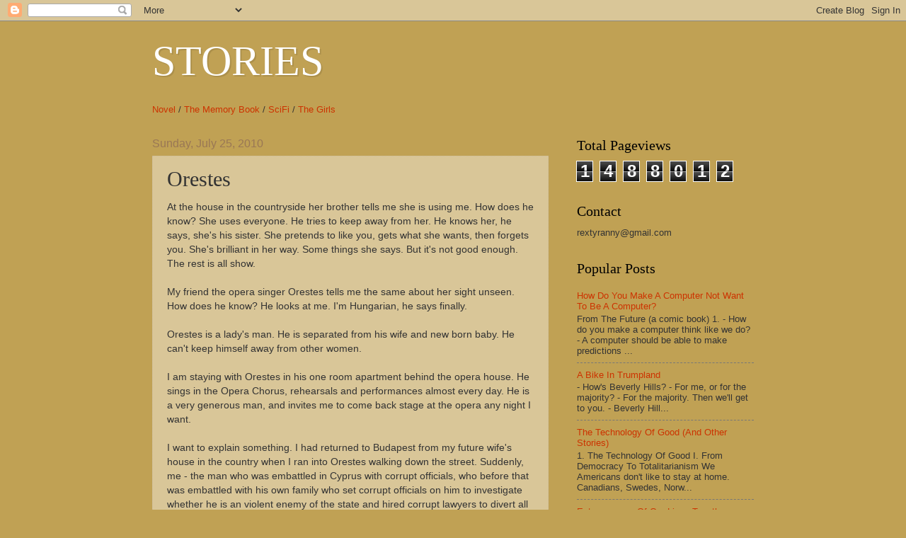

--- FILE ---
content_type: text/html; charset=UTF-8
request_url: https://rextyranny.blogspot.com/2010/07/orest.html
body_size: 38237
content:
<!DOCTYPE html>
<html class='v2' dir='ltr' xmlns='http://www.w3.org/1999/xhtml' xmlns:b='http://www.google.com/2005/gml/b' xmlns:data='http://www.google.com/2005/gml/data' xmlns:expr='http://www.google.com/2005/gml/expr'>
<script type='text/javascript'>

  var _gaq = _gaq || [];
  _gaq.push(['_setAccount', 'UA-12675458-1']);
  _gaq.push(['_trackPageview']);

  (function() {
    var ga = document.createElement('script'); ga.type = 'text/javascript'; ga.async = true;
    ga.src = ('https:' == document.location.protocol ? 'https://ssl' : 'http://www') + '.google-analytics.com/ga.js';
    var s = document.getElementsByTagName('script')[0]; s.parentNode.insertBefore(ga, s);
  })();

</script>
<head>
<link href='https://www.blogger.com/static/v1/widgets/335934321-css_bundle_v2.css' rel='stylesheet' type='text/css'/>
<meta content='IE=EmulateIE7' http-equiv='X-UA-Compatible'/>
<meta content='width=1100' name='viewport'/>
<meta content='text/html; charset=UTF-8' http-equiv='Content-Type'/>
<meta content='blogger' name='generator'/>
<link href='https://rextyranny.blogspot.com/favicon.ico' rel='icon' type='image/x-icon'/>
<link href='http://rextyranny.blogspot.com/2010/07/orest.html' rel='canonical'/>
<link rel="alternate" type="application/atom+xml" title="STORIES  - Atom" href="https://rextyranny.blogspot.com/feeds/posts/default" />
<link rel="alternate" type="application/rss+xml" title="STORIES  - RSS" href="https://rextyranny.blogspot.com/feeds/posts/default?alt=rss" />
<link rel="service.post" type="application/atom+xml" title="STORIES  - Atom" href="https://www.blogger.com/feeds/3300118830951645356/posts/default" />

<link rel="alternate" type="application/atom+xml" title="STORIES  - Atom" href="https://rextyranny.blogspot.com/feeds/6926418359689805132/comments/default" />
<!--Can't find substitution for tag [blog.ieCssRetrofitLinks]-->
<meta content='http://rextyranny.blogspot.com/2010/07/orest.html' property='og:url'/>
<meta content='Orestes' property='og:title'/>
<meta content='At the house in the countryside  her brother tells me she is using me. How does he know? She uses everyone. He tries to keep away from her. ...' property='og:description'/>
<title>STORIES : Orestes</title>
<style id='page-skin-1' type='text/css'><!--
/*
-----------------------------------------------
Blogger Template Style
Name:     Watermark
Designer: Josh Peterson
URL:      www.noaesthetic.com
----------------------------------------------- */
/* Variable definitions
====================
<Variable name="keycolor" description="Main Color" type="color" default="#c0a154"/>
<Group description="Page Text" selector="body">
<Variable name="body.font" description="Font" type="font"
default="normal normal 14px Arial, Tahoma, Helvetica, FreeSans, sans-serif"/>
<Variable name="body.text.color" description="Text Color" type="color" default="#333333"/>
</Group>
<Group description="Backgrounds" selector=".main-inner">
<Variable name="body.background.color" description="Outer Background" type="color" default="#c0a154"/>
<Variable name="footer.background.color" description="Footer Background" type="color" default="transparent"/>
</Group>
<Group description="Links" selector=".main-inner">
<Variable name="link.color" description="Link Color" type="color" default="#cc3300"/>
<Variable name="link.visited.color" description="Visited Color" type="color" default="#993322"/>
<Variable name="link.hover.color" description="Hover Color" type="color" default="#ff3300"/>
</Group>
<Group description="Blog Title" selector=".header h1">
<Variable name="header.font" description="Title Font" type="font"
default="normal normal 60px Georgia, Utopia, 'Palatino Linotype', Palatino, serif"/>
<Variable name="header.text.color" description="Title Color" type="color" default="#ffffff" />
</Group>
<Group description="Blog Description" selector=".header .description">
<Variable name="description.text.color" description="Description Color" type="color"
default="#997755" />
</Group>
<Group description="Tabs Text" selector=".tabs-inner .widget li a">
<Variable name="tabs.font" description="Font" type="font"
default="normal normal 20px Georgia, Utopia, 'Palatino Linotype', Palatino, serif"/>
<Variable name="tabs.text.color" description="Text Color" type="color" default="#cc3300"/>
<Variable name="tabs.selected.text.color" description="Selected Color" type="color" default="#000000"/>
</Group>
<Group description="Tabs Background" selector=".tabs-outer .PageList">
<Variable name="tabs.background.color" description="Background Color" type="color" default="transparent"/>
<Variable name="tabs.separator.color" description="Separator Color" type="color" default="#c0a154"/>
</Group>
<Group description="Date Header" selector="h2.date-header">
<Variable name="date.font" description="Font" type="font"
default="normal normal 16px Arial, Tahoma, Helvetica, FreeSans, sans-serif"/>
<Variable name="date.text.color" description="Text Color" type="color" default="#997755"/>
</Group>
<Group description="Post" selector="h3.post-title, .comments h4">
<Variable name="post.title.font" description="Title Font" type="font"
default="normal normal 30px Georgia, Utopia, 'Palatino Linotype', Palatino, serif"/>
<Variable name="post.background.color" description="Background Color" type="color" default="transparent"/>
<Variable name="post.border.color" description="Border Color" type="color" default="#ccbb99" />
</Group>
<Group description="Post Footer" selector=".post-footer">
<Variable name="post.footer.text.color" description="Text Color" type="color" default="#997755"/>
</Group>
<Group description="Gadgets" selector="h2">
<Variable name="widget.title.font" description="Title Font" type="font"
default="normal normal 20px Georgia, Utopia, 'Palatino Linotype', Palatino, serif"/>
<Variable name="widget.title.text.color" description="Title Color" type="color" default="#000000"/>
<Variable name="widget.alternate.text.color" description="Alternate Color" type="color" default="#777777"/>
</Group>
<Group description="Footer" selector=".footer-inner">
<Variable name="footer.text.color" description="Text Color" type="color" default="#333333"/>
<Variable name="footer.widget.title.text.color" description="Gadget Title Color" type="color" default="#000000"/>
</Group>
<Group description="Footer Links" selector=".footer-inner">
<Variable name="footer.link.color" description="Link Color" type="color" default="#cc3300"/>
<Variable name="footer.link.visited.color" description="Visited Color" type="color" default="#993322"/>
<Variable name="footer.link.hover.color" description="Hover Color" type="color" default="#ff3300"/>
</Group>
<Variable name="body.background" description="Body Background" type="background"
color="#c0a154" default="$(color) url(//www.blogblog.com/1kt/watermark/body_background_birds.png) repeat scroll top left"/>
<Variable name="body.background.overlay" description="Overlay Background" type="background" color="#c0a154"
default="transparent url(//www.blogblog.com/1kt/watermark/body_overlay_birds.png) no-repeat scroll top right"/>
<Variable name="body.background.overlay.height" description="Overlay Background Height" type="length" default="121px"/>
<Variable name="tabs.background.inner" description="Tabs Background Inner" type="url" default="none"/>
<Variable name="tabs.background.outer" description="Tabs Background Outer" type="url" default="none"/>
<Variable name="tabs.border.size" description="Tabs Border Size" type="length" default="0"/>
<Variable name="tabs.shadow.spread" description="Tabs Shadow Spread" type="length" default="0"/>
<Variable name="main.padding.top" description="Main Padding Top" type="length" default="30px"/>
<Variable name="main.cap.height" description="Main Cap Height" type="length" default="0"/>
<Variable name="main.cap.image" description="Main Cap Image" type="url" default="none"/>
<Variable name="main.cap.overlay" description="Main Cap Overlay" type="url" default="none"/>
<Variable name="main.background" description="Main Background" type="background"
default="transparent none no-repeat scroll top left"/>
<Variable name="post.background.url" description="Post Background URL" type="url"
default="url(//www.blogblog.com/1kt/watermark/post_background_birds.png)"/>
<Variable name="post.border.size" description="Post Border Size" type="length" default="1px"/>
<Variable name="post.border.style" description="Post Border Style" type="string" default="dotted"/>
<Variable name="post.shadow.spread" description="Post Shadow Spread" type="length" default="0"/>
<Variable name="footer.background" description="Footer Background" type="background"
color="#330000" default="$(color) url(//www.blogblog.com/1kt/watermark/body_background_navigator.png) repeat scroll top left"/>
<Variable name="mobile.background.overlay" description="Mobile Background Overlay" type="string"
default="transparent none repeat scroll top left"/>
<Variable name="startSide" description="Side where text starts in blog language" type="automatic" default="left"/>
<Variable name="endSide" description="Side where text ends in blog language" type="automatic" default="right"/>
*/
/* Use this with templates/1ktemplate-*.html */
/* Content
----------------------------------------------- */
body, .body-fauxcolumn-outer {
font: normal normal 14px Arial, Tahoma, Helvetica, FreeSans, sans-serif;
color: #333333;
background: #c0a154 none no-repeat scroll center center;
}
html body .content-outer {
min-width: 0;
max-width: 100%;
width: 100%;
}
.content-outer {
font-size: 92%;
}
a:link {
text-decoration:none;
color: #cc3300;
}
a:visited {
text-decoration:none;
color: #993322;
}
a:hover {
text-decoration:underline;
color: #ff3300;
}
.body-fauxcolumns .cap-top {
margin-top: 30px;
background: #c0a154 none no-repeat scroll center center;
height: 121px;
}
.content-inner {
padding: 0;
}
/* Header
----------------------------------------------- */
.header-inner .Header .titlewrapper,
.header-inner .Header .descriptionwrapper {
padding-left: 20px;
padding-right: 20px;
}
.Header h1 {
font: normal normal 60px Georgia, Utopia, 'Palatino Linotype', Palatino, serif;
color: #ffffff;
text-shadow: 2px 2px rgba(0, 0, 0, .1);
}
.Header h1 a {
color: #ffffff;
}
.Header .description {
font-size: 140%;
color: #997755;
}
/* Tabs
----------------------------------------------- */
.tabs-inner .section {
margin: 0 20px;
}
.tabs-inner .PageList, .tabs-inner .LinkList, .tabs-inner .Labels {
margin-left: -11px;
margin-right: -11px;
background-color: transparent;
border-top: 0 solid #ffffff;
border-bottom: 0 solid #ffffff;
-moz-box-shadow: 0 0 0 rgba(0, 0, 0, .3);
-webkit-box-shadow: 0 0 0 rgba(0, 0, 0, .3);
-goog-ms-box-shadow: 0 0 0 rgba(0, 0, 0, .3);
box-shadow: 0 0 0 rgba(0, 0, 0, .3);
}
.tabs-inner .PageList .widget-content,
.tabs-inner .LinkList .widget-content,
.tabs-inner .Labels .widget-content {
margin: -3px -11px;
background: transparent none  no-repeat scroll right;
}
.tabs-inner .widget ul {
padding: 2px 25px;
max-height: 34px;
background: transparent none no-repeat scroll left;
}
.tabs-inner .widget li {
border: none;
}
.tabs-inner .widget li a {
display: inline-block;
padding: .25em 1em;
font: normal normal 20px Georgia, Utopia, 'Palatino Linotype', Palatino, serif;
color: #cc3300;
border-right: 1px solid #c0a154;
}
.tabs-inner .widget li:first-child a {
border-left: 1px solid #c0a154;
}
.tabs-inner .widget li.selected a, .tabs-inner .widget li a:hover {
color: #000000;
}
/* Headings
----------------------------------------------- */
h2 {
font: normal normal 20px Georgia, Utopia, 'Palatino Linotype', Palatino, serif;
color: #000000;
margin: 0 0 .5em;
}
h2.date-header {
font: normal normal 16px Arial, Tahoma, Helvetica, FreeSans, sans-serif;
color: #997755;
}
/* Main
----------------------------------------------- */
.main-inner .column-center-inner,
.main-inner .column-left-inner,
.main-inner .column-right-inner {
padding: 0 5px;
}
.main-outer {
margin-top: 0;
background: transparent none no-repeat scroll top left;
}
.main-inner {
padding-top: 30px;
}
.main-cap-top {
position: relative;
}
.main-cap-top .cap-right {
position: absolute;
height: 0;
width: 100%;
bottom: 0;
background: transparent none repeat-x scroll bottom center;
}
.main-cap-top .cap-left {
position: absolute;
height: 245px;
width: 280px;
right: 0;
bottom: 0;
background: transparent none no-repeat scroll bottom left;
}
/* Posts
----------------------------------------------- */
.post-outer {
padding: 15px 20px;
margin: 0 0 25px;
background: transparent url(//www.blogblog.com/1kt/watermark/post_background_birds.png) repeat scroll top left;
_background-image: none;
border: dotted 1px #ccbb99;
-moz-box-shadow: 0 0 0 rgba(0, 0, 0, .1);
-webkit-box-shadow: 0 0 0 rgba(0, 0, 0, .1);
-goog-ms-box-shadow: 0 0 0 rgba(0, 0, 0, .1);
box-shadow: 0 0 0 rgba(0, 0, 0, .1);
}
h3.post-title {
font: normal normal 30px Georgia, Utopia, 'Palatino Linotype', Palatino, serif;
margin: 0;
}
.comments h4 {
font: normal normal 30px Georgia, Utopia, 'Palatino Linotype', Palatino, serif;
margin: 1em 0 0;
}
.post-body {
font-size: 105%;
line-height: 1.5;
position: relative;
}
.post-header {
margin: 0 0 1em;
color: #997755;
}
.post-footer {
margin: 10px 0 0;
padding: 10px 0 0;
color: #997755;
border-top: dashed 1px #777777;
}
#blog-pager {
font-size: 140%
}
#comments .comment-author {
padding-top: 1.5em;
border-top: dashed 1px #777777;
background-position: 0 1.5em;
}
#comments .comment-author:first-child {
padding-top: 0;
border-top: none;
}
.avatar-image-container {
margin: .2em 0 0;
}
/* Comments
----------------------------------------------- */
.comments .comments-content .icon.blog-author {
background-repeat: no-repeat;
background-image: url([data-uri]);
}
.comments .comments-content .loadmore a {
border-top: 1px solid #777777;
border-bottom: 1px solid #777777;
}
.comments .continue {
border-top: 2px solid #777777;
}
/* Widgets
----------------------------------------------- */
.widget ul, .widget #ArchiveList ul.flat {
padding: 0;
list-style: none;
}
.widget ul li, .widget #ArchiveList ul.flat li {
padding: .35em 0;
text-indent: 0;
border-top: dashed 1px #777777;
}
.widget ul li:first-child, .widget #ArchiveList ul.flat li:first-child {
border-top: none;
}
.widget .post-body ul {
list-style: disc;
}
.widget .post-body ul li {
border: none;
}
.widget .zippy {
color: #777777;
}
.post-body img, .post-body .tr-caption-container, .Profile img, .Image img,
.BlogList .item-thumbnail img {
padding: 5px;
background: #fff;
-moz-box-shadow: 1px 1px 5px rgba(0, 0, 0, .5);
-webkit-box-shadow: 1px 1px 5px rgba(0, 0, 0, .5);
-goog-ms-box-shadow: 1px 1px 5px rgba(0, 0, 0, .5);
box-shadow: 1px 1px 5px rgba(0, 0, 0, .5);
}
.post-body img, .post-body .tr-caption-container {
padding: 8px;
}
.post-body .tr-caption-container {
color: #333333;
}
.post-body .tr-caption-container img {
padding: 0;
background: transparent;
border: none;
-moz-box-shadow: 0 0 0 rgba(0, 0, 0, .1);
-webkit-box-shadow: 0 0 0 rgba(0, 0, 0, .1);
-goog-ms-box-shadow: 0 0 0 rgba(0, 0, 0, .1);
box-shadow: 0 0 0 rgba(0, 0, 0, .1);
}
/* Footer
----------------------------------------------- */
.footer-outer {
color:#ccbb99;
background: #330000 url(//www.blogblog.com/1kt/watermark/body_background_navigator.png) repeat scroll top left;
}
.footer-outer a {
color: #ff7755;
}
.footer-outer a:visited {
color: #dd5533;
}
.footer-outer a:hover {
color: #ff9977;
}
.footer-outer .widget h2 {
color: #eeddbb;
}
/* Mobile
----------------------------------------------- */
body.mobile  {
background-size: 100% auto;
}
.mobile .body-fauxcolumn-outer {
background: transparent none repeat scroll top left;
}
html .mobile .mobile-date-outer {
border-bottom: none;
background: transparent url(//www.blogblog.com/1kt/watermark/post_background_birds.png) repeat scroll top left;
_background-image: none;
margin-bottom: 10px;
}
.mobile .main-cap-top {
z-index: -1;
}
.mobile .content-outer {
font-size: 100%;
}
.mobile .post-outer {
padding: 10px;
}
.mobile .main-cap-top .cap-left {
background: transparent none no-repeat scroll bottom left;
}
.mobile .body-fauxcolumns .cap-top {
margin: 0;
}
.mobile-link-button {
background: transparent url(//www.blogblog.com/1kt/watermark/post_background_birds.png) repeat scroll top left;
}
.mobile-link-button a:link, .mobile-link-button a:visited {
color: #cc3300;
}
.mobile-index-date .date-header {
color: #997755;
}
.mobile-index-contents {
color: #333333;
}
.mobile .tabs-inner .section {
margin: 0;
}
.mobile .tabs-inner .PageList {
margin-left: 0;
margin-right: 0;
}
.mobile .tabs-inner .PageList .widget-content {
margin: 0;
color: #000000;
background: transparent url(//www.blogblog.com/1kt/watermark/post_background_birds.png) repeat scroll top left;
}
.mobile .tabs-inner .PageList .widget-content .pagelist-arrow {
border-left: 1px solid #c0a154;
}

--></style>
<style id='template-skin-1' type='text/css'><!--
body {
min-width: 890px;
}
.content-outer, .content-fauxcolumn-outer, .region-inner {
min-width: 890px;
max-width: 890px;
_width: 890px;
}
.main-inner .columns {
padding-left: 0;
padding-right: 290px;
}
.main-inner .fauxcolumn-center-outer {
left: 0;
right: 290px;
/* IE6 does not respect left and right together */
_width: expression(this.parentNode.offsetWidth -
parseInt("0") -
parseInt("290px") + 'px');
}
.main-inner .fauxcolumn-left-outer {
width: 0;
}
.main-inner .fauxcolumn-right-outer {
width: 290px;
}
.main-inner .column-left-outer {
width: 0;
right: 100%;
margin-left: -0;
}
.main-inner .column-right-outer {
width: 290px;
margin-right: -290px;
}
#layout {
min-width: 0;
}
#layout .content-outer {
min-width: 0;
width: 800px;
}
#layout .region-inner {
min-width: 0;
width: auto;
}
--></style>
<link href='https://www.blogger.com/dyn-css/authorization.css?targetBlogID=3300118830951645356&amp;zx=b62a8096-90af-4775-967b-d214d9923968' media='none' onload='if(media!=&#39;all&#39;)media=&#39;all&#39;' rel='stylesheet'/><noscript><link href='https://www.blogger.com/dyn-css/authorization.css?targetBlogID=3300118830951645356&amp;zx=b62a8096-90af-4775-967b-d214d9923968' rel='stylesheet'/></noscript>
<meta name='google-adsense-platform-account' content='ca-host-pub-1556223355139109'/>
<meta name='google-adsense-platform-domain' content='blogspot.com'/>

<!-- data-ad-client=ca-pub-2197466789995197 -->

</head>
<body class='loading'>
<div class='navbar section' id='navbar'><div class='widget Navbar' data-version='1' id='Navbar1'><script type="text/javascript">
    function setAttributeOnload(object, attribute, val) {
      if(window.addEventListener) {
        window.addEventListener('load',
          function(){ object[attribute] = val; }, false);
      } else {
        window.attachEvent('onload', function(){ object[attribute] = val; });
      }
    }
  </script>
<div id="navbar-iframe-container"></div>
<script type="text/javascript" src="https://apis.google.com/js/platform.js"></script>
<script type="text/javascript">
      gapi.load("gapi.iframes:gapi.iframes.style.bubble", function() {
        if (gapi.iframes && gapi.iframes.getContext) {
          gapi.iframes.getContext().openChild({
              url: 'https://www.blogger.com/navbar/3300118830951645356?po\x3d6926418359689805132\x26origin\x3dhttps://rextyranny.blogspot.com',
              where: document.getElementById("navbar-iframe-container"),
              id: "navbar-iframe"
          });
        }
      });
    </script><script type="text/javascript">
(function() {
var script = document.createElement('script');
script.type = 'text/javascript';
script.src = '//pagead2.googlesyndication.com/pagead/js/google_top_exp.js';
var head = document.getElementsByTagName('head')[0];
if (head) {
head.appendChild(script);
}})();
</script>
</div></div>
<div class='body-fauxcolumns'>
<div class='fauxcolumn-outer body-fauxcolumn-outer'>
<div class='cap-top'>
<div class='cap-left'></div>
<div class='cap-right'></div>
</div>
<div class='fauxborder-left'>
<div class='fauxborder-right'></div>
<div class='fauxcolumn-inner'>
</div>
</div>
<div class='cap-bottom'>
<div class='cap-left'></div>
<div class='cap-right'></div>
</div>
</div>
</div>
<div class='content'>
<div class='content-fauxcolumns'>
<div class='fauxcolumn-outer content-fauxcolumn-outer'>
<div class='cap-top'>
<div class='cap-left'></div>
<div class='cap-right'></div>
</div>
<div class='fauxborder-left'>
<div class='fauxborder-right'></div>
<div class='fauxcolumn-inner'>
</div>
</div>
<div class='cap-bottom'>
<div class='cap-left'></div>
<div class='cap-right'></div>
</div>
</div>
</div>
<div class='content-outer'>
<div class='content-cap-top cap-top'>
<div class='cap-left'></div>
<div class='cap-right'></div>
</div>
<div class='fauxborder-left content-fauxborder-left'>
<div class='fauxborder-right content-fauxborder-right'></div>
<div class='content-inner'>
<header>
<div class='header-outer'>
<div class='header-cap-top cap-top'>
<div class='cap-left'></div>
<div class='cap-right'></div>
</div>
<div class='fauxborder-left header-fauxborder-left'>
<div class='fauxborder-right header-fauxborder-right'></div>
<div class='region-inner header-inner'>
<div class='header section' id='header'><div class='widget Header' data-version='1' id='Header1'>
<div id='header-inner'>
<div class='titlewrapper'>
<h1 class='title'>
<a href='https://rextyranny.blogspot.com/'>
STORIES 
</a>
</h1>
</div>
<div class='descriptionwrapper'>
<p class='description'><span>
</span></p>
</div>
</div>
</div></div>
</div>
</div>
<div class='header-cap-bottom cap-bottom'>
<div class='cap-left'></div>
<div class='cap-right'></div>
</div>
</div>
</header>
<div class='tabs-outer'>
<div class='tabs-cap-top cap-top'>
<div class='cap-left'></div>
<div class='cap-right'></div>
</div>
<div class='fauxborder-left tabs-fauxborder-left'>
<div class='fauxborder-right tabs-fauxborder-right'></div>
<div class='region-inner tabs-inner'>
<div class='tabs section' id='crosscol'><div class='widget Text' data-version='1' id='Text2'>
<div class='widget-content'>
<a href="http://beatrixandrex.blogspot.co.il/">Novel</a> / <a href="http://holocaustjournal.blogspot.com/">The Memory Book</a> / <a href="http://rextyranny.blogspot.com/2012/12/the-future-comic-book_24.html">SciFi</a><a href="http://rextyranny.blogspot.com/2015/05/the-future-comic-book.html"> </a>/ <a href="https://rextyranny.blogspot.com/2014/11/the-girls-story-of-revolution_25.html">The Girls</a>
</div>
<div class='clear'></div>
</div></div>
<div class='tabs no-items section' id='crosscol-overflow'></div>
</div>
</div>
<div class='tabs-cap-bottom cap-bottom'>
<div class='cap-left'></div>
<div class='cap-right'></div>
</div>
</div>
<div class='main-outer'>
<div class='main-cap-top cap-top'>
<div class='cap-left'></div>
<div class='cap-right'></div>
</div>
<div class='fauxborder-left main-fauxborder-left'>
<div class='fauxborder-right main-fauxborder-right'></div>
<div class='region-inner main-inner'>
<div class='columns fauxcolumns'>
<div class='fauxcolumn-outer fauxcolumn-center-outer'>
<div class='cap-top'>
<div class='cap-left'></div>
<div class='cap-right'></div>
</div>
<div class='fauxborder-left'>
<div class='fauxborder-right'></div>
<div class='fauxcolumn-inner'>
</div>
</div>
<div class='cap-bottom'>
<div class='cap-left'></div>
<div class='cap-right'></div>
</div>
</div>
<div class='fauxcolumn-outer fauxcolumn-left-outer'>
<div class='cap-top'>
<div class='cap-left'></div>
<div class='cap-right'></div>
</div>
<div class='fauxborder-left'>
<div class='fauxborder-right'></div>
<div class='fauxcolumn-inner'>
</div>
</div>
<div class='cap-bottom'>
<div class='cap-left'></div>
<div class='cap-right'></div>
</div>
</div>
<div class='fauxcolumn-outer fauxcolumn-right-outer'>
<div class='cap-top'>
<div class='cap-left'></div>
<div class='cap-right'></div>
</div>
<div class='fauxborder-left'>
<div class='fauxborder-right'></div>
<div class='fauxcolumn-inner'>
</div>
</div>
<div class='cap-bottom'>
<div class='cap-left'></div>
<div class='cap-right'></div>
</div>
</div>
<!-- corrects IE6 width calculation -->
<div class='columns-inner'>
<div class='column-center-outer'>
<div class='column-center-inner'>
<div class='main section' id='main'><div class='widget Blog' data-version='1' id='Blog1'>
<div class='blog-posts hfeed'>

          <div class="date-outer">
        
<h2 class='date-header'><span>Sunday, July 25, 2010</span></h2>

          <div class="date-posts">
        
<div class='post-outer'>
<div class='post hentry'>
<a name='6926418359689805132'></a>
<h3 class='post-title entry-title'>
Orestes
</h3>
<div class='post-header'>
<div class='post-header-line-1'></div>
</div>
<div class='post-body entry-content'>
<span style="font-size: 100%;">At the house in the countryside</span><span style="font-size: 100%;"> her brother tells me she is using me. How does he know? She uses everyone. He tries to keep away from her. He knows her, he says, she's his sister. She pretends to like you, gets what she wants, then forgets you. She's brilliant in her way. Some things she says. But it's not good enough. The rest is all show.</span><br />
<span style="font-size: 100%;"><br /></span><span style="font-size: 100%;">My friend the opera singer Orestes tells me the same about her sight unseen. How does he know? He looks at me. I'm Hungarian, he says finally.<br /><br />Orestes is a lady's man. He is separated from his wife and new born baby. He can't keep himself away from other women.<br /><br />I am staying with Orestes in his one room apartment behind the opera house. He sings in the Opera Chorus, rehearsals and performances almost every day. He is a very generous man, and invites me to come back stage at the opera any night I want.<br /><br />I want to explain something.  I had returned to Budapest from my future wife's house in the country  when I ran into Orestes walking down the street. Suddenly, me - the man who was embattled in Cyprus with corrupt officials, who before that was embattled with his own family who set corrupt officials on him to investigate whether he is an violent enemy of the state and hired corrupt lawyers to divert all family money into their pockets, just in a moment this man is honored, has the privilege of watching an opera company perform every night from a box or the wings, he is a welcome guest.<br /><br />- You're back in Budapest - for how long this time?<br />- I have been here for a few days.<br />- How long are you staying?<br />- No plans as usual.<br />- Where are you staying?<br />- An apartment for tourists near the synagogue.<br />- Come stay with me.<br /><br />Orestes is tall, about 30 years old, with a large archaic face. His English is not too good, but we manage.<br /><br />One evening at his place I receive a telephone message from my future wife."Return my f#c*g passport!" First I think it must be a mistake. I write back: "What?" Another message comes immediately: "No games. Give me back my bag and passport." I show the messages to Orestes. What should I do? What is his advice? Give it back to her, he says.</span><br />
<span style="font-size: 100%;"><br /></span><span style="font-size: 100%;"><i>(From the novel&nbsp;</i><a href="http://beatrixandrex.blogspot.com/">Beatrix &amp; Rex</a>)</span>
<div style='clear: both;'></div>
</div>
<div class='post-footer'>
<div class='post-footer-line post-footer-line-1'><span class='post-comment-link'>
</span>
<span class='post-icons'>
<span class='item-action'>
<a href='https://www.blogger.com/email-post/3300118830951645356/6926418359689805132' title='Email Post'>
<img alt="" class="icon-action" height="13" src="//img1.blogblog.com/img/icon18_email.gif" width="18">
</a>
</span>
<span class='item-control blog-admin pid-1691544626'>
<a href='https://www.blogger.com/post-edit.g?blogID=3300118830951645356&postID=6926418359689805132&from=pencil' title='Edit Post'>
<img alt='' class='icon-action' height='18' src='https://resources.blogblog.com/img/icon18_edit_allbkg.gif' width='18'/>
</a>
</span>
</span>
<span class='post-backlinks post-comment-link'>
</span>
<div class='post-share-buttons'>
<a class='goog-inline-block share-button sb-email' href='https://www.blogger.com/share-post.g?blogID=3300118830951645356&postID=6926418359689805132&target=email' target='_blank' title='Email This'><span class='share-button-link-text'>Email This</span></a><a class='goog-inline-block share-button sb-blog' href='https://www.blogger.com/share-post.g?blogID=3300118830951645356&postID=6926418359689805132&target=blog' onclick='window.open(this.href, "_blank", "height=270,width=475"); return false;' target='_blank' title='BlogThis!'><span class='share-button-link-text'>BlogThis!</span></a><a class='goog-inline-block share-button sb-twitter' href='https://www.blogger.com/share-post.g?blogID=3300118830951645356&postID=6926418359689805132&target=twitter' target='_blank' title='Share to X'><span class='share-button-link-text'>Share to X</span></a><a class='goog-inline-block share-button sb-facebook' href='https://www.blogger.com/share-post.g?blogID=3300118830951645356&postID=6926418359689805132&target=facebook' onclick='window.open(this.href, "_blank", "height=430,width=640"); return false;' target='_blank' title='Share to Facebook'><span class='share-button-link-text'>Share to Facebook</span></a><a class='goog-inline-block share-button sb-pinterest' href='https://www.blogger.com/share-post.g?blogID=3300118830951645356&postID=6926418359689805132&target=pinterest' target='_blank' title='Share to Pinterest'><span class='share-button-link-text'>Share to Pinterest</span></a>
</div>
</div>
<div class='post-footer-line post-footer-line-2'></div>
<div class='post-footer-line post-footer-line-3'></div>
</div>
</div>
<div class='comments' id='comments'>
<a name='comments'></a>
</div>
</div>

        </div></div>
      
</div>
<div class='blog-pager' id='blog-pager'>
<span id='blog-pager-newer-link'>
<a class='blog-pager-newer-link' href='https://rextyranny.blogspot.com/2010/07/cultural-center.html' id='Blog1_blog-pager-newer-link' title='Newer Post'>Newer Post</a>
</span>
<span id='blog-pager-older-link'>
<a class='blog-pager-older-link' href='https://rextyranny.blogspot.com/2010/07/i-wanted-revenge-i-couldnt-let-her-get.html' id='Blog1_blog-pager-older-link' title='Older Post'>Older Post</a>
</span>
<a class='home-link' href='https://rextyranny.blogspot.com/'>Home</a>
</div>
<div class='clear'></div>
<div class='post-feeds'>
</div>
</div></div>
</div>
</div>
<div class='column-left-outer'>
<div class='column-left-inner'>
<aside>
</aside>
</div>
</div>
<div class='column-right-outer'>
<div class='column-right-inner'>
<aside>
<div class='sidebar section' id='sidebar-right-1'><div class='widget Stats' data-version='1' id='Stats1'>
<h2>Total Pageviews</h2>
<div class='widget-content'>
<div id='Stats1_content' style='display: none;'>
<span class='counter-wrapper graph-counter-wrapper' id='Stats1_totalCount'>
</span>
<div class='clear'></div>
</div>
</div>
</div><div class='widget Text' data-version='1' id='Text15'>
<h2 class='title'>Contact</h2>
<div class='widget-content'>
<span style="font-style: normal; font-weight: normal;font-size:100%;">rextyranny@gmail.com</span>
</div>
<div class='clear'></div>
</div><div class='widget PopularPosts' data-version='1' id='PopularPosts1'>
<h2>Popular Posts</h2>
<div class='widget-content popular-posts'>
<ul>
<li>
<div class='item-title'><a href='https://rextyranny.blogspot.com/2012/11/how-do-you-make-computer-not-want-to-be_23.html'>How Do You Make A Computer Not Want To Be A Computer?</a></div>
<div class='item-snippet'>  From  The Future&#160;(a comic book)    1.    - How do you make a computer think like we do?   - A computer should be able to make predictions ...</div>
</li>
<li>
<div class='item-title'><a href='https://rextyranny.blogspot.com/2016/12/a-bike-in-trumpland_1.html'>A Bike In Trumpland</a></div>
<div class='item-snippet'>                  - How&#39;s Beverly Hills?  - For me, or for the majority?  - For the majority. Then we&#39;ll get to you.  - Beverly Hill...</div>
</li>
<li>
<div class='item-title'><a href='https://rextyranny.blogspot.com/2014/05/the-technology-of-good-and-other-stories.html'>The Technology Of Good (And Other Stories) </a></div>
<div class='item-snippet'>   1. The Technology Of Good   I.   From Democracy To Totalitarianism   We Americans don&#39;t like to stay at home. Canadians, Swedes, Norw...</div>
</li>
<li>
<div class='item-title'><a href='https://rextyranny.blogspot.com/2012/05/internet-bubbles.html'>Entrepreneurs Of Our Lives Together</a></div>
<div class='item-snippet'>1. Bubbles The new socl  network allows you to see what your friends are doing organized by subject.  Google uses the same information, what...</div>
</li>
<li>
<div class='item-title'><a href='https://rextyranny.blogspot.com/2013/01/mental-things.html'>Mental Things</a></div>
<div class='item-snippet'>  States of mind begin physically, and physical they remain. They can be revealed only when an equally physical construction called the self...</div>
</li>
<li>
<div class='item-title'><a href='https://rextyranny.blogspot.com/2014/05/united-states-not-totalitarian-country.html'>The United States & Totalitarianism</a></div>
<div class='item-snippet'>   - A totalitarian nation controls all of individual life in the name of perfecting social arrangements.     - Doesn&#39;t sound much like ...</div>
</li>
<li>
<div class='item-title'><a href='https://rextyranny.blogspot.com/2012/04/between-theory-and-fear.html'>Between Theory And Fear</a></div>
<div class='item-snippet'> George Soros   Suffering the tortures of hell learning is impossible.   George Soros has set up &quot;open society&quot; institutions to st...</div>
</li>
<li>
<div class='item-title'><a href='https://rextyranny.blogspot.com/2015/02/property.html'>Property</a></div>
<div class='item-snippet'>  1.   - You think things are bad? Yesterday Los Angeles&#39; District Attorney explained that the police are arresting and jailing sixty me...</div>
</li>
<li>
<div class='item-title'><a href='https://rextyranny.blogspot.com/2010/11/why-we-laugh-at-mass-murder.html'>Why We Laugh At Mass Murder</a></div>
<div class='item-snippet'>The lecturer is smiling as she recounts the murderous 1944 forced marches of Hungarian Jews from the Austrian border to Vienna where the may...</div>
</li>
<li>
<div class='item-title'><a href='https://rextyranny.blogspot.com/2011/07/all-this-is-about-nothing.html'>All This Is About Nothing</a></div>
<div class='item-snippet'>There is a commotion behind me. A man who I had spoken to last week picks up the coffee cup he&#39;s knocked to the floor. Another man in a ...</div>
</li>
</ul>
<div class='clear'></div>
</div>
</div><div class='widget Text' data-version='1' id='Text18'>
<h2 class='title'>Zagreb Stories</h2>
<div class='widget-content'>
<div><i>Collected Stories </i><a href="http://rextyranny.blogspot.com/2015/08/zagreb-stories.html" style="font-style: normal;">Here</a></div><div style="font-style: normal;"><br /></div><a href="http://rextyranny.blogspot.com/2015/05/all-is-good.html" style="font-style: normal;">It's All Good</a><div style="font-style: normal;"><a href="http://rextyranny.blogspot.com/2015/05/reading-minds.html">Reading Minds</a><br /><a href="http://rextyranny.blogspot.com/2015/05/progress.html">The Atrophy Of Good</a><br /><a href="http://rextyranny.blogspot.com/2015/05/digital-dogs_29.html">Digital &amp; Dogs</a><br /><a href="http://rextyranny.blogspot.com/2015/06/animals-talking-animals-thinking.html">Animals Talking, Animals Thinking</a><br /><a href="http://rextyranny.blogspot.com/2015/06/love-draws-love-beauty-brings-beauty.html">Love Draws Love, Beauty Brings Beauty, Truth Elicits Truth</a><br /><a href="http://rextyranny.blogspot.com/2015/06/miracles.html">Miracles</a><br /><a href="http://rextyranny.blogspot.com/2015/06/herds-hoards.html">Clutter, Gloves Off</a><br /><a href="http://rextyranny.blogspot.com/2015/06/the-politic-of-truth.html">The Politics Of Truth</a><br /><a href="http://rextyranny.blogspot.com/2015/06/faith-in-rabbis.html">Faith To A Rabbi</a><br /><a href="http://rextyranny.blogspot.com/2015/07/bringing-back-stray-sheep.html">Bringing Back Stray Sheep</a><br /><a href="http://rextyranny.blogspot.com/2015/07/satan-probability_9.html">Satan &amp; Probability</a><br /><a href="http://rextyranny.blogspot.com/2015/07/chronometricals-and-horologicals_16.html">Chronometricals &amp; Horologicals</a><br /><a href="http://rextyranny.blogspot.com/2015/07/doing-for-sake-of-doing.html">Comic Book Heroes</a><br /><a href="http://rextyranny.blogspot.com/2015/07/cannibals-capitalists.html">Cannibals &amp; Capitalists</a><br /><a href="http://rextyranny.blogspot.com/2015/07/bad-history_27.html">Bad History</a></div><div style="font-style: normal;"><a href="http://rextyranny.blogspot.com/2015/07/why-and-how-greek-radical-leaders-lie.html">Why Leaders Lie</a><br /><a href="http://rextyranny.blogspot.com/2015/08/surviving-on-miracles_5.html">Surviving On Miracles</a><br /><a href="http://rextyranny.blogspot.com/2015/08/violent-bureaucrats-cool-killers.html">On Bureaucrats &amp; Violence</a></div><div style="font-style: normal;"><a href="http://rextyranny.blogspot.com/2015/08/the-two-worlds.html">The Two Worlds</a><br /><a href="http://rextyranny.blogspot.com/2015/08/what-were-doing-talking-like-this.html">What We're Doing Talking Like This</a><br /><a href="http://rextyranny.blogspot.com/2015/08/the-holocaust-museum-gratitude.html">Holocaust Gift</a></div>
</div>
<div class='clear'></div>
</div><div class='widget Text' data-version='1' id='Text32'>
<h2 class='title'>The Technology Of Good (And Other Stories)</h2>
<div class='widget-content'>
<div><div style="font-style: normal; font-weight: normal;"><blockquote></blockquote></div><div><span style="font-style: normal; font-weight: normal;font-size:100%;"><b><i><span class="Apple-style-span"><span class="Apple-style-span" style="font-weight: normal;">Collected Stories</span></span></i></b></span><span class="Apple-style-span"  style="font-style: normal; font-weight: normal;font-size:medium;"><b><i><span class="Apple-style-span"><span class="Apple-style-span" style="font-weight: normal;"> </span></span></i></b></span><a href="http://rextyranny.blogspot.com/2014/05/the-technology-of-good-and-other-stories.html">Here</a></div><div style="font-style: normal; font-weight: normal;"><span =""  style="font-size:100%;"><br /></span></div><div style="font-style: normal; font-weight: normal;"><span =""  style="font-size:100%;">1.</span></div><div style="font-style: normal; font-weight: normal;"><br /></div><div style="font-style: normal; font-weight: normal;"><a href="http://rextyranny.blogspot.co.il/2012/07/the-technology-of-good-long-version.html">The Technology Of Good</a></div><div style="font-style: normal; font-weight: normal;"><a href="http://rextyranny.blogspot.com/2014/01/monsters-1-4.html">Monsters</a></div><div style="font-style: normal; font-weight: normal;"><a href="http://rextyranny.blogspot.com/2014/02/money-power-darwin-style.html">Another Japanese Professor</a></div><div style="font-style: normal; font-weight: normal;"><a href="http://rextyranny.blogspot.com/2014/02/an-old-man-laws.html">An Old Man &amp; The Laws</a></div><div style="font-style: normal; font-weight: normal;"><a href="http://rextyranny.blogspot.com/2014/02/two-freedoms.html">Freedom &amp; Property</a></div><div style="font-style: normal; font-weight: normal;"><a href="http://rextyranny.blogspot.com/2013/07/property-is-silence.html">Property Is Silence</a></div><div style="font-style: normal; font-weight: normal;"><a href="http://rextyranny.blogspot.com/2013/11/revolution-in-lower-depths-hannah.html">Hannah Arendt, Totalitarianism, Doing For The Sake Of Doing</a></div><div style="font-style: normal; font-weight: normal;"><a href="http://rextyranny.blogspot.com/2014/02/some-plain-words-about-evil.html">Some Plain Words About Evil</a></div><div style="font-style: normal; font-weight: normal;"><a href="http://rextyranny.blogspot.com/2014/03/one-dollar-ninety-buys-lot-in-beverly.html">$1.90 Buys A Lot In Beverly Hills</a></div><div style="font-style: normal; font-weight: normal;"><a href="http://rextyranny.blogspot.com/2014/03/what-they-dont-care-and-cant-care.html">Security At A Hollywood Preview</a></div><a href="http://rextyranny.blogspot.com/2014/02/a-country-with-lot-to-learn.html" style="font-style: normal; font-weight: normal;">A Country With A Lot To Learn</a></div><div style="font-style: normal; font-weight: normal;"><a href="http://rextyranny.blogspot.com/2014/01/night-security-at-ralphs-across-street.html">We're All Rex At Ralphs</a></div><div style="font-style: normal; font-weight: normal;"><a href="http://rextyranny.blogspot.com/2014/02/a-country-with-lot-to-learn.html"></a><a href="http://rextyranny.blogspot.com/2014/03/questioning-property.html">Questioning Property</a><br /><div><a href="http://rextyranny.blogspot.com/2014/03/revolution-beverly-hills_15.html">A Spiritualist Campaigns For Congress, An Anarchist Attends</a></div><div><a href="http://rextyranny.blogspot.com/2014/03/making-mess-of-property.html">Addiction &amp; Property</a></div><div><a href="http://rextyranny.blogspot.com/2014/03/the-golden-rule-1-2.html">The Golden Rule &amp; The Deviant Path</a></div><div><a href="http://rextyranny.blogspot.com/2014/03/killer-metaphysics_26.html">Killer Metaphysics</a></div></div><div style="font-style: normal; font-weight: normal;"><a href="http://rextyranny.blogspot.com/2014/04/liars-free-market.html">Liars &amp; The Free Market</a></div><div style="font-style: normal; font-weight: normal;"><a href="http://rextyranny.blogspot.com/2014/04/the-dali-lama-kabbala.html">Kabbalah &amp; The Dalai Lama</a></div><div style="font-style: normal; font-weight: normal;"><a href="http://rextyranny.blogspot.com/2014/04/india-in-beverly-hills.html">Karma &amp; Kabbalah</a></div><div style="font-style: normal; font-weight: normal;"><a href="http://rextyranny.blogspot.com/2014/04/the-messiah-complex.html">The Messiah</a></div><div style="font-style: normal; font-weight: normal;"><a href="http://rextyranny.blogspot.com/2014/04/god-science-fiction.html">God</a></div><div style="font-style: normal; font-weight: normal;"><a href="http://rextyranny.blogspot.com/2014/05/why-nations-fail.html">Why Nations Fail</a></div><div style="font-style: normal; font-weight: normal;"><a href="http://rextyranny.blogspot.com/2014/05/private-property-cooperation.html">Slavery</a></div><div style="font-style: normal; font-weight: normal;"><a href="http://rextyranny.blogspot.com/2014/05/united-states-not-totalitarian-country.html">Totalitarianism</a></div><div style="font-style: normal; font-weight: normal;"><a href="http://rextyranny.blogspot.com/2014/06/prostitution.html">Prostitution</a></div><div style="font-style: normal; font-weight: normal;"><br /></div><div style="font-style: normal; font-weight: normal;">2.</div><div style="font-style: normal; font-weight: normal;"><br /></div><div style="font-style: normal; font-weight: normal;"><a href="http://rextyranny.blogspot.com/2013/03/capitalism-compulsion.html"></a><a href="http://rextyranny.blogspot.com/2013/12/the-tools-to-remake-our-lives.html">The Tools To Remake Our Lives</a></div><div style="font-style: normal; font-weight: normal;"><a href="http://rextyranny.blogspot.com/2013/03/capitalism-compulsion.html">Capitalism &amp; Compulsion</a></div><div style="font-style: normal; font-weight: normal;"><a href="http://rextyranny.blogspot.com/2013/03/capitalism-compulsion.html"></a><a href="http://rextyranny.blogspot.com/2013/11/the-game-against-game.html">The Game Against The Game</a></div><div style="font-style: normal; font-weight: normal;"><a href="http://rextyranny.blogspot.com/2013/12/revolution-game.html">Revolution Game</a></div><div style="font-style: normal; font-weight: normal;"><a href="http://rextyranny.blogspot.com/2014/01/their-technology-and-ours_8.html">Their Technology &amp; Ours</a></div><div style="font-style: normal; font-weight: normal;"><a href="http://rextyranny.blogspot.com/2013/06/a-little-story-at-writers-guild-west.html">A Little Story At The Writers Guild West</a></div><div style="font-style: normal; font-weight: normal;"><a href="http://rextyranny.blogspot.com/2013/05/a-walk-with-technology_16.html">Cohorts (A Walk With Technology)</a></div><div style="font-style: normal; font-weight: normal;"><a href="http://rextyranny.blogspot.com/2013/06/einstein-intellectual-physics.html">Einstein &amp; Intellectual Physics</a></div><div style="font-style: normal; font-weight: normal;"><a href="http://rextyranny.blogspot.com/2013/03/family-democracy.html">Is Democracy Failing?</a></div><div style="font-style: normal; font-weight: normal;"><a href="http://rextyranny.blogspot.com/2013/05/ritual-revolution.html">Ritual, Money Making, Revolution</a></div><div style="font-style: normal; font-weight: normal;"><a href="http://rextyranny.blogspot.com/2013/05/the-crowd-of-monopolists.html">The Crowd Of Monopolists</a></div><div style="font-style: normal; font-weight: normal;"><a href="http://rextyranny.blogspot.com/2013/06/there-is-no-conspiracy-because-there.html">There Is No Conspiracy Because There Are No People</a></div><div style="font-style: normal; font-weight: normal;"><a href="http://rextyranny.blogspot.com/2013/11/somebody-out-there-likes-you.html">Somebody Out There Likes You</a></div><div style="font-style: normal; font-weight: normal;"><a href="http://rextyranny.blogspot.com/2013/08/minimum-viable-product.html">Minimum Viable Product</a></div><div style="font-style: normal; font-weight: normal;"><a href="http://rextyranny.blogspot.com/2013/01/noam-chomsky-and-mental-things.html">Noam Chomsky &amp; Mental Things</a></div><div style="font-style: normal; font-weight: normal;"><a href="http://rextyranny.blogspot.com/2009/12/republic.html">How To Read Plato's Republic</a></div><div style="font-style: normal; font-weight: normal;"><a href="http://rextyranny.blogspot.com/2009/12/my-wife-who-throws-me-out_30.html">My Wife Who Throws Me Out</a></div><div style="font-style: normal; font-weight: normal;"><a href="http://rextyranny.blogspot.co.il/2011/07/eve.html">Eve In The Garden Of Eden</a></div><div style="font-style: normal; font-weight: normal;"><a href="http://rextyranny.blogspot.com/2013/08/the-girls-1-13.html">The Girls</a></div><div style="font-style: normal; font-weight: normal;"><a href="http://rextyranny.blogspot.co.il/2012/12/the-future-comic-book_24.html">The Future</a></div>
</div>
<div class='clear'></div>
</div><div class='widget Translate' data-version='1' id='Translate1'>
<h2 class='title'>Translate</h2>
<div id='google_translate_element'></div>
<script>
    function googleTranslateElementInit() {
      new google.translate.TranslateElement({
        pageLanguage: 'en',
        autoDisplay: 'true',
        layout: google.translate.TranslateElement.InlineLayout.VERTICAL
      }, 'google_translate_element');
    }
  </script>
<script src='//translate.google.com/translate_a/element.js?cb=googleTranslateElementInit'></script>
<div class='clear'></div>
</div><div class='widget Text' data-version='1' id='Text31'>
<h2 class='title'>Property Is Silence</h2>
<div class='widget-content'>
<a href="http://rextyranny.blogspot.com/2013/07/property-is-silence.html">Private Life &amp; Property</a>
</div>
<div class='clear'></div>
</div><div class='widget Text' data-version='1' id='Text3'>
<h2 class='title'>How To Read Plato's Republic</h2>
<div class='widget-content'>
<a href="http://rextyranny.blogspot.com/2009/12/republic.html">An Essay</a>
</div>
<div class='clear'></div>
</div><div class='widget Text' data-version='1' id='Text29'>
<h2 class='title'>Monsters</h2>
<div class='widget-content'>
<a href="http://rextyranny.blogspot.com/2014/01/monsters-1-4.html">Free Market &amp; Evolution</a><br />
</div>
<div class='clear'></div>
</div><div class='widget Text' data-version='1' id='Text19'>
<h2 class='title'>The Future</h2>
<div class='widget-content'>
<a href="http://rextyranny.blogspot.co.il/2012/12/the-future-comic-book_24.html">A Comic Book</a>
</div>
<div class='clear'></div>
</div><div class='widget Text' data-version='1' id='Text23'>
<h2 class='title'>Beatrix &amp; Rex</h2>
<div class='widget-content'>
<a href="https://rextyranny.blogspot.com/2013/06/beatrix-rex-novel.html">A Novel</a><br />
</div>
<div class='clear'></div>
</div><div class='widget Text' data-version='1' id='Text14'>
<h2 class='title'>Eve</h2>
<div class='widget-content'>
<a href="http://rextyranny.blogspot.co.il/2011/07/eve.html">The Garden Of Eden</a>
</div>
<div class='clear'></div>
</div><div class='widget Text' data-version='1' id='Text28'>
<h2 class='title'>The Girls</h2>
<div class='widget-content'>
<a href="https://rextyranny.blogspot.com/2014/11/the-girls-story-of-revolution_25.html">A Story Of Revolution</a>
</div>
<div class='clear'></div>
</div><div class='widget Text' data-version='1' id='Text1'>
<h2 class='title'>Einstein &amp; Intellectual Physics</h2>
<div class='widget-content'>
<a href="http://rextyranny.blogspot.com/2013/06/einstein-intellectual-physics.html">Technology / Society</a><br/>
</div>
<div class='clear'></div>
</div><div class='widget Text' data-version='1' id='Text30'>
<h2 class='title'>The Crowd Of Monopolists</h2>
<div class='widget-content'>
<a href="http://rextyranny.blogspot.com/2013/05/the-crowd-of-monopolists.html">Networking</a><br />
</div>
<div class='clear'></div>
</div><div class='widget Text' data-version='1' id='Text5'>
<h2 class='title'>The Picture Of George Sand</h2>
<div class='widget-content'>
<a href="http://rextyranny.blogspot.com/2013/05/the-picture-of-george-sand.html">An Investigation</a><br/>
</div>
<div class='clear'></div>
</div><div class='widget Text' data-version='1' id='Text4'>
<h2 class='title'>My Wife Who Throws Me Out</h2>
<div class='widget-content'>
<a href="http://rextyranny.blogspot.com/2009/12/my-wife-who-throws-me-out_30.html">Ideas &amp; Romance</a><br />
</div>
<div class='clear'></div>
</div><div class='widget Text' data-version='1' id='Text25'>
<h2 class='title'>Machines &amp; Consciousness</h2>
<div class='widget-content'>
<a href="http://rextyranny.blogspot.com/2013/06/why-consciousness-matters.html">A Discussion</a><br />
</div>
<div class='clear'></div>
</div><div class='widget Text' data-version='1' id='Text26'>
<h2 class='title'>The Division Of Labor</h2>
<div class='widget-content'>
<a href="http://rextyranny.blogspot.com/2013/06/consciousness-division-of-labor.html">Machines &amp; Social Life</a><br/>
</div>
<div class='clear'></div>
</div><div class='widget Text' data-version='1' id='Text27'>
<h2 class='title'>Ritual, Money Making, Revolution</h2>
<div class='widget-content'>
<a href="http://rextyranny.blogspot.com/2013/05/ritual-revolution.html">Protest</a><br/><a href="https://rextyranny.blogspot.com/2013/03/family-democracy.html">Is Democracy Failing?</a><br/>
</div>
<div class='clear'></div>
</div><div class='widget Text' data-version='1' id='Text24'>
<h2 class='title'>Noam Chomsky &amp; Mental Things</h2>
<div class='widget-content'>
<a href="http://rextyranny.blogspot.com/2013/01/noam-chomsky-and-mental-things.html">A Correspondence</a><br />
</div>
<div class='clear'></div>
</div><div class='widget Text' data-version='1' id='Text22'>
<h2 class='title'>Debt</h2>
<div class='widget-content'>
<a href="http://rextyranny.blogspot.com/2012/11/debt.html">What You Owe</a><br/>
</div>
<div class='clear'></div>
</div><div class='widget Text' data-version='1' id='Text8'>
<h2 class='title'>Mental Poverty</h2>
<div class='widget-content'>
<a href="http://rextyranny.blogspot.com/2013/04/mental-poverty_27.html">Poor &amp; Rich</a><br/>
</div>
<div class='clear'></div>
</div><div class='widget Text' data-version='1' id='Text10'>
<h2 class='title'>Magda's Book</h2>
<div class='widget-content'>
<a href="http://rextyranny.blogspot.com/2011/02/magdas-book.html">A Children's Story</a>
</div>
<div class='clear'></div>
</div><div class='widget Text' data-version='1' id='Text7'>
<h2 class='title'>How Do You Make A Computer Not Want To Be A Computer?</h2>
<div class='widget-content'>
<a href="https://rextyranny.blogspot.com/2012/11/how-do-you-make-computer-not-want-to-be_23.html">Complete</a>
</div>
<div class='clear'></div>
</div><div class='widget Text' data-version='1' id='Text9'>
<h2 class='title'>Athens Is On Fire And You Are Fired!</h2>
<div class='widget-content'>
<a href="http://rextyranny.blogspot.com/2012/03/i-xvi-athens-is-on-fire-and-you-are.html">Complete</a>
</div>
<div class='clear'></div>
</div><div class='widget Text' data-version='1' id='Text16'>
<h2 class='title'>The Promise Bank</h2>
<div class='widget-content'>
<a href="http://rextyranny.blogspot.co.il/2012/08/first-promise-bank.html">The Place To Keep Your Promises</a><br/>
</div>
<div class='clear'></div>
</div><div class='widget Text' data-version='1' id='Text12'>
<h2 class='title'>The Memory Book</h2>
<div class='widget-content'>
<a href="http://rextyranny.blogspot.co.il/2012/10/the-memory-book.html">Research</a>
</div>
<div class='clear'></div>
</div><div class='widget Text' data-version='1' id='Text11'>
<h2 class='title'>Screenplay</h2>
<div class='widget-content'>
<a href="https://rextyranny.blogspot.com/2012/10/beatrix-rex.html">Beatrix &amp; Rex</a>
</div>
<div class='clear'></div>
</div><div class='widget Text' data-version='1' id='Text6'>
<h2 class='title'>Table Of Contents (2,500+ Pages)</h2>
<div class='widget-content'>
1. <a href="http://rextyranny.blogspot.com/2009/12/eve.html">Eve</a><div face="Georgia, serif" size="3">2. <a href="http://rextyranny.blogspot.co.il/2012/09/the-memory-book.html">The Memory Book</a></div><div face="Georgia, serif" size="3">3. <a href="http://rextyranny.blogspot.com/2009/12/republic.html">The Republic</a></div><div face="Georgia, serif" size="3">4. <a href="http://rextyranny.blogspot.com/2009/12/my-wife-who-throws-me-out_30.html">My Wife Who Throws Me Out</a></div><div face="Georgia, serif" size="3">5. <a href="http://rextyranny.blogspot.com/2009/12/before-christmas-in-bangkok_30.html">Before Christmas In Bangkok</a></div><div face="Georgia, serif" size="3">6. <a href="http://rextyranny.blogspot.com/2010/01/we-win_24.html">We Win!</a></div><div face="Georgia, serif" size="3">7. <a href="http://rextyranny.blogspot.com/2010/01/santayanas-game_25.html">Santayana's Game</a></div><div face="Georgia, serif" size="3">8. <a href="http://rextyranny.blogspot.com/2010/01/defining-terrorism.html">Defining Terrorism</a></div><div face="Georgia, serif" size="3">9. <a href="http://rextyranny.blogspot.com/2010/02/what-we-should-be-saying.html">What We Should Be Saying</a></div><div face="Georgia, serif" size="3">10. <a href="http://rextyranny.blogspot.com/2010/02/myth-of-money-making.html">Myth Of Money Making</a></div><div face="Georgia, serif" size="3">11. <a href="http://rextyranny.blogspot.com/2010/02/j-d-salinger-and-sherlock-holmes.html">J.D. Salinger &amp; Sherlock Holmes</a></div><div face="Georgia, serif" size="3">12. <a href="http://rextyranny.blogspot.com/2010/02/sick-of-art.html">Sick Of Art</a></div><div face="Georgia, serif" size="3">13. <a href="http://rextyranny.blogspot.com/2013/05/the-picture-of-george-sand.html">The Picture Of George Sand</a></div><div face="Georgia, serif" size="3">14. <a href="http://rextyranny.blogspot.com/2010/02/internet.html">The Internet &amp; Politics</a></div><div face="Georgia, serif" size="3">15. <a href="http://rextyranny.blogspot.com/2010/02/on-line-futures-exchange-site-hollywood.html">Hollywood Money</a></div><div face="Georgia, serif" size="3">16. <a href="http://rextyranny.blogspot.com/2010/03/geniuses.html">Stumbling Upon Genius</a></div><div face="Georgia, serif" size="3">17. <a href="http://rextyranny.blogspot.com/2010/03/my-brother.html">Brother Kim</a></div><div face="Georgia, serif" size="3">18. <a href="http://rextyranny.blogspot.com/2010/03/what-nobody-wants-to-hear.html">What Nobody Wants To Hear</a></div><div face="Georgia, serif" size="3">19. <a href="http://rextyranny.blogspot.com/2010/04/defining-evil.html">Defining Evil</a></div><div face="Georgia, serif" size="3">20. <a href="http://rextyranny.blogspot.com/2010/04/we-have-definition-of-evil-deliberately.html">Talking About Evil</a></div><div face="Georgia, serif" size="3">21. <a href="http://rextyranny.blogspot.com/2010/04/oracles.html">Oracles</a></div><div face="Georgia, serif" size="3">22. <a href="http://rextyranny.blogspot.com/2010/04/im-not-socrates.html">I'm Not Socrates</a></div><div face="Georgia, serif" size="3">23. <a href="http://rextyranny.blogspot.com/2010/04/cabbala_26.html">Kabbalah</a></div><div face="Georgia, serif" size="3">24. <a href="http://rextyranny.blogspot.com/2010/04/ghost-writers.html">Ghost Writers</a></div><div face="Georgia, serif" size="3">25. <a href="http://rextyranny.blogspot.com/2010/05/synchronized.html">Synchronized</a></div><div face="Georgia, serif" size="3">26. <a href="http://rextyranny.blogspot.com/2010/05/technology-and-fanaticism.html">Technology &amp; Fanaticism</a></div><div face="Georgia, serif" size="3">27. <a href="http://rextyranny.blogspot.com/2010/05/technology-and-fanaticism_15.html">Technology</a></div><div face="Georgia, serif" size="3">28. <a href="http://rextyranny.blogspot.com/2010/05/when-philosophers-get-involved-in.html">Transmission</a></div><div face="Georgia, serif" size="3">29. <a href="http://rextyranny.blogspot.com/2010/01/news.html">The News</a></div><div face="Georgia, serif" size="3">30. <a href="http://rextyranny.blogspot.com/2010/06/i-suppose-i-should-be-embarrassed.html">Community</a></div><div face="Georgia, serif" size="3">31. <a href="http://rextyranny.blogspot.com/2010/06/i-find-family.html">I Find A Family</a></div><div face="Georgia, serif" size="3">32. <a href="http://rextyranny.blogspot.com/2010/06/at-cafe-canvasser-for-human-rights.html">Street Politics</a></div><div face="Georgia, serif" size="3">33. <a href="http://rextyranny.blogspot.com/2010/06/puppy.html">Puppy</a></div><div face="Georgia, serif" size="3">34. <a href="http://rextyranny.blogspot.com/2010/06/jews-in-los-angeles.html">Jews In Los Angeles</a></div><div face="Georgia, serif" size="3">35. <a href="http://rextyranny.blogspot.com/2010/06/free-food.html">Free Food</a></div><div face="Georgia, serif" size="3">36. <a href="http://rextyranny.blogspot.com/2010/06/look-where-you-are.html">The Days Before I Met My Wife</a></div><div face="Georgia, serif" size="3">37. <a href="http://rextyranny.blogspot.com/2010/06/email-from-my-brother-was-first-i-had.html">Family Politics</a></div><div face="Georgia, serif" size="3">38. <a href="http://rextyranny.blogspot.com/2010/06/i-am-in-cyprus-walking-on-beach-in.html">Case Closed</a></div><div face="Georgia, serif" size="3">39. <a href="http://rextyranny.blogspot.com/2010/06/how-i-met-my-wife.html">How I Met My Wife</a></div><div face="Georgia, serif" size="3">40. <a href="http://rextyranny.blogspot.com/2010/06/free-will.html">Free Will</a></div><div face="Georgia, serif" size="3">41. <a href="http://rextyranny.blogspot.com/2010/07/your-billionaire-and-mine.html">Your Billionaire And Mine</a></div><div face="Georgia, serif" size="3">42. <a href="http://rextyranny.blogspot.com/2010/07/watch-dealing.html">The Rolex</a></div><div face="Georgia, serif" size="3">43. <a href="http://rextyranny.blogspot.com/2010/07/single-again.html">Single Again</a></div><div face="Georgia, serif" size="3">44. <a href="http://rextyranny.blogspot.com/2010/07/what-do-you-think-of-our-shadow.html">Our President</a></div><div face="Georgia, serif" size="3">45. <a href="http://rextyranny.blogspot.com/2010/07/where-i-am-has-to-be-where-i-was-in.html">Where I Am Has To Be Where I Was In Those Times When Love Was Present</a></div><div face="Georgia, serif" size="3">46. <a href="http://rextyranny.blogspot.com/2010/07/what-is-billionaire.html">What Is A Billionaire?</a></div><div face="Georgia, serif" size="3">47. <a href="http://rextyranny.blogspot.com/2010/07/issues.html">Profanity &amp; Politics</a></div><div face="Georgia, serif" size="3">48. <a href="http://rextyranny.blogspot.com/2010/07/way-and-end.html">The Way And The End</a></div><div face="Georgia, serif" size="3">49. <a href="http://rextyranny.blogspot.com/2010/07/meaning-of-revenge.html">The Meaning</a></div><div face="Georgia, serif" size="3">50. <a href="http://rextyranny.blogspot.com/2010/07/and-it-means-nothing.html">And It Means Nothing?</a></div><div face="Georgia, serif" size="3">51. <a href="http://rextyranny.blogspot.com/2010/07/maybe-i-do.html">Maybe I Do</a></div><div face="Georgia, serif" size="3">52. <a href="http://rextyranny.blogspot.com/2010/07/stupidest-man-alive.html">Stupidest Man Alive</a></div><div face="Georgia, serif" size="3">53. <a href="http://rextyranny.blogspot.com/2010/07/dont-you-care.html">Don't You Care?</a></div><div face="Georgia, serif" size="3">54. <a href="http://rextyranny.blogspot.com/2010/07/i-wanted-revenge-i-couldnt-let-her-get.html">Revenge In Mind</a></div><div face="Georgia, serif" size="3">55. <a href="http://rextyranny.blogspot.com/2010/07/orest.html">Orestes</a></div><div face="Georgia, serif" size="3">56. <a href="http://rextyranny.blogspot.com/2010/07/cultural-center.html">Cultural Center</a></div><div face="Georgia, serif" size="3">57. <a href="http://rextyranny.blogspot.com/2010/07/enemies-in-family.html">Enemies In The Family</a></div><div face="Georgia, serif" size="3">58. <a href="http://rextyranny.blogspot.com/2010/07/family-evil.html">The Countryside</a></div><div face="Georgia, serif" size="3">59. <a href="http://rextyranny.blogspot.com/2010/07/evil-me.html">Evil Me</a></div><div face="Georgia, serif" size="3">60. <a href="http://rextyranny.blogspot.com/2010/08/three-evils-there-is-evil-act-evil.html">Three Evils</a></div><div face="Georgia, serif" size="3">61. <a href="http://rextyranny.blogspot.com/2010/08/holocaust.html">The Holocaust</a></div><div face="Georgia, serif" size="3">62. <a href="http://rextyranny.blogspot.com/2010/08/two-husbands.html">Two Husbands</a></div><div face="Georgia, serif" size="3">63. <a href="http://rextyranny.blogspot.com/2010/08/conrad-compex.html">The Conrad Complex</a></div><div face="Georgia, serif" size="3">64. <a href="http://rextyranny.blogspot.com/2010/08/obedience-training.html">Obedience Training</a></div><div face="Georgia, serif" size="3">65. <a href="http://rextyranny.blogspot.com/2010/08/getting-married-feeling.html">The Getting Married Feeling</a></div><div face="Georgia, serif" size="3">66. <a href="http://rextyranny.blogspot.com/2010/08/wedding-day.html">Wedding Day</a></div><div face="Georgia, serif" size="3">67. <a href="http://rextyranny.blogspot.com/2010/08/hammer.html">Hammer Courtyard</a></div><div face="Georgia, serif" size="3">68. <a href="http://rextyranny.blogspot.com/2010/08/lets-go-traveling-and-trick-people.html">Let's Go Traveling And Trick People</a></div><div face="Georgia, serif" size="3">69. <a href="http://rextyranny.blogspot.com/2010/09/hello.html">Confidence Men</a></div><div face="Georgia, serif" size="3">70. <a href="http://rextyranny.blogspot.com/2010/09/last-night-i-chatted-on-facebook-with.html">Facebook</a></div><div face="Georgia, serif" size="3">71. <a href="https://rextyranny.blogspot.com/2013/10/private-in-public_19.html">Private In Public</a></div><div face="Georgia, serif" size="3">72. <a href="http://rextyranny.blogspot.com/2010/09/whacked-out-and-estranged.html">Whacked Out And Estranged On Twitter</a></div><div face="Georgia, serif" size="3">73. <a href="http://rextyranny.blogspot.com/2010/09/who-are-these-people_18.html">Who Are These People?</a></div><div face="Georgia, serif" size="3">74. <a href="http://rextyranny.blogspot.com/2013/06/einstein-intellectual-physics.html">Einstein &amp; Intellectual Physics</a></div><div face="Georgia, serif" size="3">75. <a href="http://rextyranny.blogspot.com/2010/09/public-and-private.html">Public And Private</a></div><div face="Georgia, serif" size="3">76. <a href="http://rextyranny.blogspot.com/2010/09/gift-of-internet.html">The Gift Of The Internet</a></div><div face="Georgia, serif" size="3">77. <a href="http://rextyranny.blogspot.com/2010/09/its-all-about-money.html">It's Only About The Money</a></div><div face="Georgia, serif" size="3">78. <a href="http://rextyranny.blogspot.com/2010/09/billionaire-buys-news.html">Billionaire Buys The News</a></div><div face="Georgia, serif" size="3">79. <a href="http://rextyranny.blogspot.com/2010/09/how-to-make-people-good_30.html">Henry James</a></div><div face="Georgia, serif" size="3">80. <a href="http://rextyranny.blogspot.com/2012/04/how-to-talk-to-liars.html">How To Talk To Liars</a></div><div face="Georgia, serif" size="3">81. <a href="http://rextyranny.blogspot.com/2010/10/school-for-monsters.html">School For Monsters</a></div><div face="Georgia, serif" size="3">82. <a href="http://rextyranny.blogspot.com/2010/10/intelligence.html">Intelligence</a></div><div face="Georgia, serif" size="3">83. <a href="http://rextyranny.blogspot.com/2010/10/lets-give-it-to-google.html">Google It</a></div><div face="Georgia, serif" size="3">84. <a href="http://rextyranny.blogspot.com/2010/10/lets-go-to-israel.html">Let's Go To Israel</a></div><div face="Georgia, serif" size="3">85. <a href="http://rextyranny.blogspot.com/2010/10/dog-died-too.html">California Coffee Company</a></div><div face="Georgia, serif" size="3">86. <a href="http://rextyranny.blogspot.com/2010/10/beast.html">Politicians</a></div><div face="Georgia, serif" size="3">87. <a href="http://rextyranny.blogspot.com/2010/10/dali-lama-and-jean-luc-goddard.html">The Dalai Lama And Jean-Luc Godard</a></div><div face="Georgia, serif" size="3">88. <a href="http://rextyranny.blogspot.com/2010/10/zalavary-family.html">The Family</a></div><div face="Georgia, serif" size="3">89. <a href="https://rextyranny.blogspot.com/2019/08/second-as-farce.html">Second As Farce</a></div><div face="Georgia, serif" size="3">90. <a href="http://rextyranny.blogspot.com/2010/11/just-behavior.html">Just Behavior</a></div><div face="Georgia, serif" size="3">91. <a href="http://rextyranny.blogspot.com/2010/11/our-president-talks.html">Our President Talks</a></div><div face="Georgia, serif" size="3">92. <a href="http://rextyranny.blogspot.com/2010/11/we-are-on-alert-for-something-we-are.html">The Lone Individual And The Blog</a></div><div face="Georgia, serif" size="3">93. <a href="http://rextyranny.blogspot.com/2010/11/kind-words-but.html">Kind Words</a></div><div face="Georgia, serif" size="3">94. <a href="http://rextyranny.blogspot.com/2013/09/jewish-fundamentalism.html">Jewish Fundamentalism</a></div><div face="Georgia, serif" size="3">95. <a href="http://rextyranny.blogspot.com/2010/11/my-annuled-wife.html">My Annulled Wife</a></div><div face="Georgia, serif" size="3">96. <a href="http://rextyranny.blogspot.com/2010/11/famous-for-not-being-famous.html">Famous For Not Being Famous</a></div><div face="Georgia, serif" size="3">97. <a href="http://rextyranny.blogspot.com/2010/11/why-we-laugh-at-mass-murder.html">Why We Laugh At Mass Murder</a></div><div face="Georgia, serif" size="3">98. <a href="http://rextyranny.blogspot.com/2010/12/meetings.html">Meetings</a></div><div face="Georgia, serif" size="3">99. <a href="http://rextyranny.blogspot.com/2010/12/treasure.html">Treasure</a></div><div face="Georgia, serif" size="3">100. <a href="http://rextyranny.blogspot.com/2010/12/duty-two-points_16.html">Duty: Two Points</a></div><div face="Georgia, serif" size="3">101. <a href="http://rextyranny.blogspot.com/2010/12/cycles.html">Cycles Of Life</a></div><div face="Georgia, serif" size="3">102. <a href="http://rextyranny.blogspot.com/2010/12/means-and-ends.html">Means And Ends</a></div><div face="Georgia, serif" size="3">103. <a href="http://rextyranny.blogspot.com/2010/12/facebook-and-paramilitary.html">Facebook And The Paramilitary</a></div><div face="Georgia, serif" size="3">104. <a href="http://rextyranny.blogspot.com/2010/12/dear-readers-forgive-dryness-of-this.html">Sleepwalkers: Koestler vs. Kepler</a></div><div face="Georgia, serif" size="3">105. <a href="http://rextyranny.blogspot.com/2011/01/social-media-robots-lie.html">Social Media Robots Lie</a></div><div face="Georgia, serif" size="3">106. <a href="http://rextyranny.blogspot.com/2011/01/facebook-low-tech_04.html">Facebook Low Tech</a></div><div face="Georgia, serif" size="3">107. <a href="http://rextyranny.blogspot.com/2011/01/making-things-happen.html">Making Things Happen</a></div><div face="Georgia, serif" size="3">108. <a href="http://rextyranny.blogspot.com/2011/01/vicious.html">Vicious Stalin, Vicious Plato</a></div><div face="Georgia, serif" size="3">109. <a href="http://rextyranny.blogspot.com/2011/01/status-report.html">Either/Or</a></div><div face="Georgia, serif" size="3">110. <a href="http://rextyranny.blogspot.com/2011/01/people-and-their-politicians.html">The Unstoppable Combination</a></div><div face="Georgia, serif" size="3">111. <a href="http://rextyranny.blogspot.com/2011/01/thats-how-it-was.html">Cut And Paste</a></div><div face="Georgia, serif" size="3">112. <a href="http://rextyranny.blogspot.com/2011/02/memory-book-research.html">Memory Book Research</a></div><div face="Georgia, serif" size="3">113. <a href="http://rextyranny.blogspot.com/2011/02/not-walkway_27.html">Walkway</a></div><div face="Georgia, serif" size="3">114. <a href="http://rextyranny.blogspot.com/2011/02/still-alive.html">Still Alive</a></div><div face="Georgia, serif" size="3">115. <a href="http://rextyranny.blogspot.com/2011/02/pink-tie.html">Pink Tie</a></div><div face="Georgia, serif" size="3">116. <a href="http://rextyranny.blogspot.com/2011/02/magdas-book.html">Magda's Book</a></div><div face="Georgia, serif" size="3">117. <a href="http://rextyranny.blogspot.com/2011/02/my-annulled.html">My Annulled Wife's First Ex-Husband</a></div><div face="Georgia, serif" size="3">118. <a href="http://rextyranny.blogspot.com/2012/11/listen-people.html">Listen, People</a></div><div face="Georgia, serif" size="3">119. <a href="http://rextyranny.blogspot.com/2011/03/everyday-life.html">Everyday Life</a></div><div face="Georgia, serif" size="3">120. <a href="http://rextyranny.blogspot.com/2011/03/love-life.html">Love Life</a></div><div face="Georgia, serif" size="3">121. <a href="http://rextyranny.blogspot.com/2011/03/jungle-and-generosity.html">Jungle And Generosity</a></div><div face="Georgia, serif" size="3">122. <a href="http://rextyranny.blogspot.com/2011/03/biker-girl.html">Biker Girl</a></div><div face="Georgia, serif" size="3">123. <a href="http://rextyranny.blogspot.com/2011/04/dead-body.html">Dead Body</a></div><div face="Georgia, serif" size="3">124. <a href="https://rextyranny.blogspot.com/2013/03/when-kafka-taught-english.html">When Kafka Taught English</a></div><div face="Georgia, serif" size="3">125. <a href="http://rextyranny.blogspot.com/2011/04/dr-love_05.html">Dr. Love</a></div><div face="Georgia, serif" size="3">126. <a href="http://rextyranny.blogspot.com/2011/04/marriage-philosophers-politicians.html">Marriage, Philosophers, Politicians</a></div><div face="Georgia, serif" size="3">127. <a href="http://rextyranny.blogspot.com/2011/04/numerology.html">Numerology</a></div><div face="Georgia, serif" size="3">128. <a href="http://rextyranny.blogspot.com/2011/09/comics-paradox.html">The Comic's Paradox</a></div><div face="Georgia, serif" size="3">129. <a href="http://rextyranny.blogspot.com/2011/04/my-beverly-hills.html">My Beverly Hills</a></div><div face="Georgia, serif" size="3">130. <a href="http://rextyranny.blogspot.com/2011/04/profit-at-hammer-museum.html">Profit At The Hammer Museum</a></div><div face="Georgia, serif" size="3">131. <a href="http://rextyranny.blogspot.com/2011/05/kasners-evil.html">Kastner's Evil And A Question</a></div><div face="Georgia, serif" size="3">132. <a href="http://rextyranny.blogspot.com/2011/05/rolex-beverly-hills.html">Rolex &amp; Beverly Hills</a></div><div face="Georgia, serif" size="3">133. <a href="http://rextyranny.blogspot.com/2011/05/one-piece-another.html">One Piece &amp; Another</a></div><div face="Georgia, serif" size="3">134. <a href="http://rextyranny.blogspot.com/2011/05/watch-dealing.html">Zurich Watch Shop </a></div><div face="Georgia, serif" size="3">135. <a href="http://rextyranny.blogspot.com/2011/05/my-favorite-school.html">My Favorite School (Award Winning Essay)</a></div><div face="Georgia, serif" size="3">136. <a href="http://rextyranny.blogspot.com/2011/05/beautiful-crime.html">A Beautiful Crime</a></div><div face="Georgia, serif" size="3">137. <a href="http://rextyranny.blogspot.com/2011/05/which-pocket-do-you-keep-your-money-in.html">Which Pocket Do You Keep Your Money In?</a></div><div face="Georgia, serif" size="3">138. <a href="http://rextyranny.blogspot.com/2011/05/means-and-ends.html">Means &amp; Ends</a></div><div face="Georgia, serif" size="3">139. <a href="http://rextyranny.blogspot.com/2011/05/what-they-do-for-you.html">What They Do For You</a></div><div face="Georgia, serif" size="3">140. <a href="http://rextyranny.blogspot.com/2011/05/disobedient-children-who-runs-this.html">Disobedient Children &amp; Who Runs This Place?</a></div><div face="Georgia, serif" size="3">141. <a href="http://rextyranny.blogspot.com/2011/05/art-of-lawsuit.html">T A O T L</a></div><div face="Georgia, serif" size="3">142. <a href="http://rextyranny.blogspot.com/2011/05/watches-movie-producers-me-at-starbucks.html">Watches, Movie Producers, And Me At Starbucks Beverly Hills</a></div><div face="Georgia, serif" size="3">143. <a href="http://rextyranny.blogspot.com/2011/05/wrong-place.html">You're In The Wrong Place, Socrates</a></div><div face="Georgia, serif" size="3">144. <a href="http://rextyranny.blogspot.com/2011/06/winning-game.html">Winning The Game</a></div><div face="Georgia, serif" size="3">145. <a href="http://rextyranny.blogspot.com/2011/06/blaming-powerful.html">Blaming The Powerful</a></div><div face="Georgia, serif" size="3">146. <a href="http://rextyranny.blogspot.com/2011/06/while-you-wait-in-line-to-enjoy-music.html">While You Wait In Line To Enjoy The Music Your Entire Life Will Be Judged</a></div><div face="Georgia, serif" size="3">147. <a href="http://rextyranny.blogspot.com/2011/06/invisible-hand-of-death.html">The Invisible Hand Of Death</a></div><div face="Georgia, serif" size="3">148. <a href="http://rextyranny.blogspot.com/2011/06/coffee-museum.html">Socrates &amp; Hippias In The Coffee Museum</a></div><div face="Georgia, serif" size="3">149. <a href="http://rextyranny.blogspot.com/2011/06/helpless-terrorists.html">Helpless Terrorists</a></div><div face="Georgia, serif" size="3">150. <a href="http://rextyranny.blogspot.com/2011/06/beautiful-life-of-excess.html">Beautiful Life Of Excess</a></div><div face="Georgia, serif" size="3">151. <a href="http://rextyranny.blogspot.com/2011/06/listening-to-reason.html">Good &amp; Bad, Emotion &amp; Reason</a></div><div face="Georgia, serif" size="3">152. <a href="http://rextyranny.blogspot.com/2011/07/what-meaning-means.html">What Meaning Means</a></div><div face="Georgia, serif" size="3">153. <a href="http://rextyranny.blogspot.com/2011/07/religious-persecution.html">Religious Persecution</a></div><div face="Georgia, serif" size="3">154. <a href="http://rextyranny.blogspot.com/2011/07/down-street-in-beverly-hills.html">Down The Street In Beverly Hills</a></div><div face="Georgia, serif" size="3">155. <a href="http://rextyranny.blogspot.com/2011/07/jews-again.html">Jews? Again?</a></div><div face="Georgia, serif" size="3">156. <a href="http://rextyranny.blogspot.com/2011/07/z.html">A-Z</a></div><div face="Georgia, serif" size="3">157. <a href="http://rextyranny.blogspot.com/2011/07/twitters-truth.html">Twitter's Truth</a></div><div face="Georgia, serif" size="3">158. <a href="http://rextyranny.blogspot.com/2011/07/positive-thinking.html">Positive Thinking</a></div><div face="Georgia, serif" size="3">159. <a href="http://rextyranny.blogspot.com/2011/07/wife-and-dog.html">Wife &amp; Dog</a></div><div face="Georgia, serif" size="3">160. <a href="http://rextyranny.blogspot.com/2011/07/all-this-is-about-nothing.html">All This Is About Nothing</a></div><div face="Georgia, serif" size="3">161. <a href="http://rextyranny.blogspot.com/2011/07/bad-girls-broken-machines.html">Bad Girls &amp; Broken Machines</a></div><div face="Georgia, serif" size="3">162. <a href="http://rextyranny.blogspot.com/2011/07/by-invitation-only.html">By Invitation Only</a></div><div face="Georgia, serif" size="3">163. <a href="http://rextyranny.blogspot.com/2011/07/irony-power-vs-power.html">Irony (Power vs. Power)</a></div><div face="Georgia, serif" size="3">164. <a href="http://rextyranny.blogspot.com/2011/07/finding-things.html">Finding Things</a></div><div face="Georgia, serif" size="3">165. <a href="http://rextyranny.blogspot.com/2011/08/psychos-i-know-and-love.html">Psychopaths (Some Ideas)</a></div>166. <a href="http://rextyranny.blogspot.com/2011/08/just-let-me-drive.html">Just Let Me Drive</a><br />167. <a href="http://rextyranny.blogspot.com/2011/08/game-theory.html">Game Theory</a><br />168. <a href="http://rextyranny.blogspot.com/2011/08/window.html">The Window</a><br />169. <a href="http://rextyranny.blogspot.com/2011/08/line.html">Temple Guard</a><br />170. <a href="http://rextyranny.blogspot.com/2011/08/what-american-immigrant-from-shanghai.html">Market Economy</a><br />171. <a href="http://rextyranny.blogspot.com/2011/08/beverly-hills-yard-sale.html">Beverly Hills Yard Sale</a><br />172. <a href="http://rextyranny.blogspot.com/2011/08/new-york-review-of-books-reviewed.html">The New York Review Of Books Reviewed</a><br />173. <a href="http://rextyranny.blogspot.com/2011/08/love-as-chemicals.html">Really Only</a><br />174. <a href="http://rextyranny.blogspot.com/2011/08/dogs-and-divorce.html">Dogs &amp; Divorce</a><br />175. <a href="http://rextyranny.blogspot.com/2011/08/some-writers-have-so-confounded-society.html">Currency Of Life</a><br />176. <a href="http://rextyranny.blogspot.com/2011/09/malice-dance.html">Malice Dance</a><br />177. <a href="http://rextyranny.blogspot.com/2011/09/malice-dance.html">An English Lesson</a><br />178. <a href="http://rextyranny.blogspot.com/2011/09/how-to-defame.html">Pressure</a><br />179. <a href="http://rextyranny.blogspot.com/2010/01/day-i-cant-buy-anything.html">A Day I Can't Buy Anything</a><br />180. <a href="http://rextyranny.blogspot.com/2010/01/people-in-israel.html">The People In Israel</a><br />181. <a href="http://rextyranny.blogspot.com/2010/02/new-israel_19.html">The New Israel</a><br />182. <a href="http://rextyranny.blogspot.com/2011/01/were-all-jews-except-israelis.html">We're All Jews (Except The Israelis)?</a><br />183. <a href="http://rextyranny.blogspot.com/2011/09/albert-szent-gyorgi-discoverer-of.html">The Politics Of Home</a><br />184. <a href="http://rextyranny.blogspot.com/2011/10/occupy-wall-street.html">Occupy Wall Street</a><br />185. <a href="http://rextyranny.blogspot.com/2010/11/chaos-and-kafka-edit.html">Chaos &amp; Kafka</a><br />186. <a href="http://rextyranny.blogspot.com/2011/09/undocumented-jew.html">The Undocumented Jew</a><br />187. <a href="http://rextyranny.blogspot.com/2010/01/soldiers.html">The Soldiers In Israel</a><br />188. <a href="http://rextyranny.blogspot.com/2011/09/hamvas-humbug_25.html">Hamvas &amp; Humbug</a><br />189. <a href="http://rextyranny.blogspot.com/2011/09/comics-paradox.html">Rage, Or The Comic's Paradox</a><br />190. <a href="http://rextyranny.blogspot.com/2011/10/tea-party-therapy.html">Cure For Conservatives</a><br />191. <a href="http://rextyranny.blogspot.com/2011/10/bloombergs-god-or-danger-of-democracy.html">Bloomberg's God</a><br />192. <a href="http://rextyranny.blogspot.com/2011/10/it-just-happens-to-be-what-we-move.html">It Just Happens</a><br />193. <a href="http://rextyranny.blogspot.com/2011/10/something-stupid-about-buddhism.html">Something Stupid About Buddhism</a><br />194. <a href="http://rextyranny.blogspot.com/2011/10/choosing-between-explanations.html">Choosing Between Explanations</a><br />195. <a href="http://rextyranny.blogspot.com/2011/10/hilaire-bellocs-servile-state.html">Hilaire Belloc's "The Servile State"</a><br />196. <a href="http://rextyranny.blogspot.com/2011/10/madoff-revolution.html">The Madoff Revolution</a><br />197. <a href="http://rextyranny.blogspot.com/2011/10/we-live-in-remarkable-times.html">Saving Good, Preventing Evil: A Calculation</a><br />198. <a href="http://rextyranny.blogspot.com/2011/10/protest.html">Revolution Game</a><br />199. <a href="http://rextyranny.blogspot.com/2011/10/if-democracy-is-to-survive.html">If Democracy Is To Survive</a><br />200. <a href="http://rextyranny.blogspot.com/2011/10/gloating.html">Gloating &amp; The Middle East</a><br />201. <a href="http://rextyranny.blogspot.com/2011/10/revolution-is-here.html">What's Next</a><br />202. <a href="http://rextyranny.blogspot.com/2011/10/illegal-camping.html">Illegal Camping &amp; Revolution</a><br />203. <a href="http://rextyranny.blogspot.com/2011/10/listen-revolutionaries.html">Listen, Revolutionaries!</a><br />204. <a href="http://rextyranny.blogspot.com/2016/05/so-you-really-did-it-you-told-google.html">Don't Be Google</a><br />205. <a href="http://rextyranny.blogspot.com/2011/11/i-ask-george-soros-to-support-occupy.html">I Ask George Soros To Support The Occupy Movement</a><br />206. <a href="http://rextyranny.blogspot.com/2011/11/corruption-revolution.html">Corruption &amp; Revolution</a><br />207. <a href="http://rextyranny.blogspot.com/2011/11/it-can-work.html">It Can Work</a><br />208. <a href="http://rextyranny.blogspot.com/2011/11/out-of-history.html">Out Of History</a><br />209. <a href="http://rextyranny.blogspot.com/2011/11/who-teaches-ethics-at-harvard.html">He Teaches Ethics At Harvard</a><br />210. <a href="http://rextyranny.blogspot.com/2011/11/game-against-game.html">The Game Against The Game</a><br />211. <a href="https://rextyranny.blogspot.com/2013/12/lets-sue-starbucks.html">Let's Sue Starbucks</a><br />212. <a href="http://rextyranny.blogspot.com/2011/04/sue-them-all.html">Sue Them All</a><br />213. <a href="https://rextyranny.blogspot.com/2013/12/bloomberg-reports-wall-street_24.html">Bloomberg Reports Wall Street Speculators Buying Up Foreclosed Houses Lost In Crash They Caused</a><br />214. <a href="http://rextyranny.blogspot.com/2010/12/when-kafka-taught-english.html">When Kafka Taught English</a><br />215. <a href="http://rextyranny.blogspot.com/2011/11/when-i-had-just-finished-school-i-had.html">Bankers</a><br />216. <a href="http://rextyranny.blogspot.com/2011/11/work-pay.html">Work Pay</a><br />217. <a href="http://rextyranny.blogspot.com/2011/11/they-are-not-goldman-sachs.html">The Book Is On The Table</a><br />218. <a href="http://rextyranny.blogspot.com/2011/11/debt-of-conversation.html">Debt Of Conversation</a><br />219. <a href="http://rextyranny.blogspot.com/2011/11/pay-your-debts.html">Pay Your Debts</a><br />220. <a href="http://rextyranny.blogspot.com/2011/11/wrong-rule.html">The Wrong Rule</a><br />221. <a href="http://rextyranny.blogspot.com/2011/11/occupy-is-going-to.html">What They Want</a><br />222. <a href="http://rextyranny.blogspot.com/2011/11/human-relations.html">Human Relations</a><br />223. <a href="http://rextyranny.blogspot.com/2011/11/my-social-media.html">My Social Media</a><br />224. <a href="http://rextyranny.blogspot.com/2011/12/infinite-wrong_01.html">Infinite Wrong</a><br />225. <a href="http://rextyranny.blogspot.com/2011/11/next-prime-minister.html">The Next Prime Minister Of Hungary</a><br />226. <a href="http://rextyranny.blogspot.com/2011/12/parmenides-and-teenagers.html">Parmenides &amp; The Teenagers</a><br />227. <a href="http://rextyranny.blogspot.com/2011/12/what-is-sympathy.html">Sympathy &amp; Psychopaths</a><br />228. <a href="http://rextyranny.blogspot.com/2011/12/mystery-clear-and-beautiful.html">Mystery Clear And Beautiful</a><br />229. <a href="http://rextyranny.blogspot.com/2011/12/youdiseasecom.html">YouDisease.com</a><br />230. <a href="http://rextyranny.blogspot.com/2011/12/hybrid-fates.html">Hybrid Fates</a><br />231. <a href="https://rextyranny.blogspot.com/2012/11/how-do-you-make-computer-not-want-to-be_23.html">How Do You Make A Computer Not Want To Be A Computer?</a><br />232. Unavailable<div>333. Unavailable<br />234. Unavailable<div>235. Unavailable<br />236. <a href="http://rextyranny.blogspot.com/2011/12/lets-sue-starbucks-update.html">Let's Sue Starbucks (Update)</a><br />237. <a href="http://rextyranny.blogspot.com/2011/12/christmas-spirit-google.html">Christmas Spirit &amp; Google+</a><br />238. <a href="http://rextyranny.blogspot.com/2011/12/what-i-want-for-christmas.html">What I Want For Christmas</a><br />239. <a href="http://rextyranny.blogspot.com/2011/12/what-i-want-for-christmas-2.html">Cain And Abel At The Christmas Table</a><br />240. Unavailable<br />241. Unavailable<br />242. Unavailable<br />243. Unavailable<br />244. Unavailable<br />245. Unavailable<br />246. Unavailable<br />247. Unavailable<br />248. Unavailable<br />249. Unavailable<br />250. Unavailable<br />251. <a href="http://rextyranny.blogspot.com/2012/01/overpaid.html">Overpaid</a><br />252. <a href="http://rextyranny.blogspot.com/2012/04/repatriation.html">Repatriation</a><br />253. <a href="http://rextyranny.blogspot.com/2012/12/the-story-of-beatrix-rex.html">American Life Abroad</a><br />254. <a href="http://rextyranny.blogspot.com/2012/01/big-mistake.html">A Big Mistake</a><br />255. <a href="http://rextyranny.blogspot.com/2012/01/free-market-economics.html">Free Market</a><br />256. <a href="http://rextyranny.blogspot.com/2012/01/its-conspiracy.html">It's A Conspiracy!</a><br />257. <a href="http://rextyranny.blogspot.com/2012/01/soros-knows-what-is-coming.html">Soros Knows What Is Coming</a><br />258. <a href="http://rextyranny.blogspot.com/2012/01/spys-god.html">A Spy's God</a><br />259. <a href="http://rextyranny.blogspot.com/2012/01/rule.html">The Rule</a><br />260. <a href="http://rextyranny.blogspot.com/2012/01/twitter-science-fiction.html">Twitter &amp; Science Fiction</a><br />261. <a href="http://rextyranny.blogspot.com/2012/01/independence.html">Independence (Why Nobody Likes You)</a><br />262. <a href="http://rextyranny.blogspot.com/2012/02/some-hero.html">Some Hero</a><br />263. <a href="http://rextyranny.blogspot.com/2012/02/you-can-do-this.html">You Can Do This</a><br />264. <a href="http://rextyranny.blogspot.com/2012/02/hypocrisy-runs-rampant.html">Hypocrisy Runs Rampant</a><br />265. <a href="http://rextyranny.blogspot.com/2012/02/make-believe.html">Make Believe</a><br />266. <a href="http://rextyranny.blogspot.com/2012/02/how-to-explain-politicians-in-twenty.html">Politicians Explained In 25 Words</a><br />267. <a href="http://rextyranny.blogspot.com/2012/10/repatriation-2.html">Repatriation (2)</a><br />268. <a href="http://rextyranny.blogspot.com/2012/02/about-100-times.html">About 100 Times</a><br />269. <a href="http://rextyranny.blogspot.com/2015/10/surviving-on-miracles.html">Hungry Dog &amp; The 17 Year Man</a><br />270.<a href="http://rextyranny.blogspot.co.il/2012/03/i-xvi-athens-is-on-fire-and-you-are.html"> Athens Is On Fire And You Are Fired!</a><br />271. <a href="http://rextyranny.blogspot.com/2012/02/internet-who-needs-it.html">The Internet: Who Needs It?</a><br />272. <a href="http://rextyranny.blogspot.com/2012/04/repatriation.html">Repatriation</a><br />273. <a href="http://rextyranny.blogspot.com/2012/02/legal-crime_25.html">Legal Crime</a><br />274. <a href="http://rextyranny.blogspot.com/2012/03/make-believe.html">Make Believe</a><br />275. <a href="http://rextyranny.blogspot.com/2012/03/what-is-progress.html">Love &amp; Progress</a><br />276. <a href="http://rextyranny.blogspot.com/2012/03/yes-no.html">Yes &amp; No</a><br />277. <a href="http://rextyranny.blogspot.com/2012/03/what-did-corporations-give-back.html">What Did The Corporations Give Back?</a><br />278. <a href="http://rextyranny.blogspot.com/2012/03/key-words.html">Key Words</a><br />279. <a href="http://rextyranny.blogspot.com/2012/03/internet-memes.html">Internet Memes</a><br />280. <a href="http://rextyranny.blogspot.com/2012/03/corruption-in-politics-how-things-work.html">Corruption In Politics: How Things Work &amp; Why We Aren't Smart Enough Yet</a><br />281. <a href="http://rextyranny.blogspot.com/2012/03/interpreted-unpersuaded.html">President Persuader</a><br />282. <a href="http://rextyranny.blogspot.com/2012/03/money-in-politics-creates-partisan.html">Money In Politics Creates Partisan Politics</a><br />283. <a href="http://rextyranny.blogspot.com/2012/03/thumb.html">Thumb Gives Me Advice</a><br />284. <a href="http://rextyranny.blogspot.com/2012/03/thumb-advises-me-again.html">Thumb Advises Me Again</a><br />285a. <a href="http://rextyranny.blogspot.com/2012/03/emma-i-answer-eachs-others-questions.html">Emma &amp; I Answer Each Other's Questions And So Write A Book Together</a><br />285b. <a href="http://rextyranny.blogspot.co.il/2012/03/ii-emma-i-answer-eachs-others-questions.html">Emma &amp; I Answer Each Other's Questions And So Write A Book Together</a> (2nd part)<br />286. <a href="http://rextyranny.blogspot.com/2012/04/todd-tetralogy.html">The Todd Tetralogy</a><br />287. <a href="http://rextyranny.blogspot.com/2012/04/in-love-with-code.html">In Love With Code</a><br />288. <a href="http://rextyranny.blogspot.com/2012/04/message-to-lovers.html">The Message To Lovers</a><br />289. <a href="http://rextyranny.blogspot.com/2012/04/israel-diplomacy-me.html">Israel, Diplomacy, Me</a><br />290. <a href="http://rextyranny.blogspot.com/2012/04/argument-about-future-of-democracy.html">An Argument About The Future Of Democracy</a><br />291. <a href="http://rextyranny.blogspot.com/2012/04/there-isnt-anything-anywhere-anymore.html">There Isn't Anything Anywhere Anymore</a><br />292. <a href="http://rextyranny.blogspot.com/2012/04/blonds-pornography.html">Blonds &amp; Pornography</a><br />293. <a href="http://rextyranny.blogspot.com/2012/04/between-theory-and-fear.html">Between Theory And Fear</a><br />294. <a href="http://rextyranny.blogspot.com/2012/04/what-is-torture.html">The Pressure Of Information</a><br />295. <a href="http://rextyranny.blogspot.com/2012/05/can-i-sit-down-yes.html">True Stories</a><br />296. <a href="http://rextyranny.blogspot.com/2012/05/i-know-its-personal-but-are-you-in-love.html">I Know It's Personal But Are You In Love?</a><br />297. <a href="http://rextyranny.blogspot.com/2012/05/storytelling-in-politics.html">Storytelling In Politics</a><br />298. <a href="http://rextyranny.blogspot.com/2012/05/whats-wrong-these-students-ive-been.html">Go Find Better Friends</a><br />299. <a href="http://rextyranny.blogspot.com/2012/05/real-fake.html">Real &amp; Fake</a><br />300. <a href="http://rextyranny.blogspot.com/2012/05/open-society.html">Open Society</a><br />301. <a href="http://rextyranny.blogspot.com/2012/05/internet-bubbles.html">Entrepreneurs Of Our Lives Together </a><br />302. <a href="http://rextyranny.blogspot.com/2012/05/whats-legal.html">Cruse Missiles Are In A Holding Pattern Circling Your Airspace While The Courts Decide Whether It Is Still Legal To Kill You</a><br /><span =""  style="font-size:100%;">303. </span><a href="http://rextyranny.blogspot.com/2012/05/citadel.html">Citadel</a><br />304. <a href="http://rextyranny.blogspot.com/2012/05/two-for-one_27.html">Two For One</a><br />305. <a href="http://rextyranny.blogspot.com/2012/05/beatrix-presidents.html">Beatrix &amp; The Presidents</a><br />306. <a href="http://rextyranny.blogspot.co.il/2012/06/with-skateboarders-post-forty.html">With The Skateboarders Post Forty</a><br />307. <a href="http://rextyranny.blogspot.co.il/2012/06/censor-this.html">Censor This</a><br />308. <a href="http://rextyranny.blogspot.co.il/2012/06/google-wants-fax.html">Google Wants FAX</a><br />309. <a href="http://rextyranny.blogspot.co.il/2012/06/red-meat.html">Red Meat</a><br />310. <a href="http://rextyranny.blogspot.co.il/2012/06/i-have-just-seated-myself-with-my-back.html">Buddha In Budapest</a><br />311. <a href="http://rextyranny.blogspot.co.il/2012/06/abel-is-more-able.html">Abel Is More Able</a><br />312. <a href="http://rextyranny.blogspot.co.il/2012/06/puritans.html">Puritans</a><br />313. <a href="http://rextyranny.blogspot.co.il/2012/06/people-we-like-to-call-evil.html">The People We Like To Call Evil</a><br />314. <a href="http://rextyranny.blogspot.co.il/2012/06/political-problem.html">The Political Problem</a><br />315. <a href="https://rextyranny.blogspot.com/2012/06/fun-bum.html">The Bum</a><br />316. <a href="http://rextyranny.blogspot.co.il/2012/07/money.html">A Society Of Money</a><br />317. <a href="http://rextyranny.blogspot.co.il/2012/07/whats-good-for-business.html">What's Good For Business</a><br />318. <a href="http://rextyranny.blogspot.co.il/2012/07/technology-of-good.html">The Technology Of Good</a><br />319. <a href="http://rextyranny.blogspot.co.il/2012/07/turn-camera-off.html">Turn The Camera Off</a><br />320. <a href="http://rextyranny.blogspot.co.il/2012/07/from-democracy-to-totalitarianism.html">Totalitarianism From Democracy</a><br />321. <a href="http://rextyranny.blogspot.co.il/2012/07/two-kinds-of-mystery.html">Two Kinds Of Mystery</a><br />322. <a href="http://rextyranny.blogspot.co.il/2012/07/specialized-society-in-conflict.html">Specialized Society In Conflict</a><br />323. <a href="http://rextyranny.blogspot.co.il/2012/07/the-technology-of-good-long-version.html">The Technology Of Good (complete)</a><br />324. <a href="http://rextyranny.blogspot.co.il/2012/08/by-late-may-more-than-ten-million.html">Sex Slave Book Readers</a><br />325. <a href="http://rextyranny.blogspot.co.il/2012/08/lets-go.html">Let's Go (Family &amp; Politics)</a><br />326. <a href="http://rextyranny.blogspot.co.il/2012/08/what-is-billionaire.html">The Billionaire</a><br />327. <a href="http://rextyranny.blogspot.co.il/2012/08/the-unwritten-constitution.html">The Unwritten Constitution</a><br />328. <a href="http://rextyranny.blogspot.co.il/2012/08/first-promise-bank.html">The Promise Bank</a><br />329. <a href="http://rextyranny.blogspot.co.il/2012/09/decide-to-be-happy-decide-to-be-unhappy.html">Decide To Be Happy, Decide To Be Unhappy</a><br />330. <a href="http://rextyranny.blogspot.co.il/2012/09/laugh-and-do-nothing.html">Laugh And Do Nothing</a><br />331. <a href="http://rextyranny.blogspot.co.il/2012/09/married-to-business-of-buying.html">Married To The Business of Buying</a><br />332. <a href="https://rextyranny.blogspot.com/2012/11/day-of-atonement_6.html">Day Of Atonement</a><br />333. <a href="http://rextyranny.blogspot.com/2016/07/icarus-or-future-of-science-by-bertrand.html">Icarus or The Future of Science, by Bertrand Russell, 1924</a><br />334. <a href="http://rextyranny.blogspot.co.il/2012/10/garbage.html">Garbage</a><br />335. <a href="http://rextyranny.blogspot.com/2012/11/tel-aviv-stories.html">Day Of Atonement (2)</a><br />336. <a href="http://rextyranny.blogspot.co.il/2012/11/day-of-atonement_6.html">Day Of Atonement (complete)</a><br />337.<a href="http://rextyranny.blogspot.co.il/2012/10/a-show-of-evil_18.html"> A Show Of Evil</a><br />338. <a href="http://rextyranny.blogspot.co.il/2012/10/economic-reality.html">Economic Reality</a><br />339. <a href="http://rextyranny.blogspot.co.il/2012/10/corridors-of-power.html">Corridors Of Power</a><br />340. <a href="http://rextyranny.blogspot.co.il/2012/10/claustrophobia.html">Claustrophobia</a><br />341. <a href="http://rextyranny.blogspot.com/2013/03/the-numbers.html">The Numbers</a><br />342. <a href="http://rextyranny.blogspot.co.il/2012/10/close-elections-fashion-business.html">Close Elections &amp; The Fashion Business</a><br />343. <a href="http://rextyranny.blogspot.co.il/2012/10/shooting-bullets-in-air.html">Shooting Bullets In The Air</a><br />344. <a href="http://rextyranny.blogspot.co.il/2012/10/the-detective.html">The Detective</a><br />345. <a href="http://rextyranny.blogspot.co.il/2012/11/the-international-cultural-foundation.html">The International Cultural Foundation</a><br />346. <a href="http://rextyranny.blogspot.co.il/2012/11/cancellations.html">Cancellations</a><br />347. <a href="http://rextyranny.blogspot.co.il/2012/11/another-crazy-artist.html">Another Crazy Artist</a><br />348. <a href="http://rextyranny.blogspot.co.il/2012/11/on-train-to-airport_10.html">On The Train To The Airport</a><br />349. <a href="http://rextyranny.blogspot.co.il/2012/11/at-airport.html">At the Airport</a><br />350. <a href="http://rextyranny.blogspot.co.il/2012/11/startup.html">Startup</a><br />351. <a href="http://rextyranny.blogspot.co.il/2012/11/tel-aviv-stories.html">Tel Aviv Dialogs</a><br />352. <a href="http://rextyranny.blogspot.co.il/2012/11/rockets-in-tel-aviv.html">Rockets In Tel Aviv</a><br />353. <a href="http://rextyranny.blogspot.co.il/2012/11/war-above-tel-aviv.html">Above Tel Aviv</a><br />354. <a href="http://rextyranny.blogspot.co.il/2012/11/the-budapest-stories.html">In Budapest</a><br />355. <a href="http://rextyranny.blogspot.co.il/2012/11/permanent-war_20.html">Germany And The European Union, Conflict In The Middle East, And Permanent War</a><br />356. <a href="http://rextyranny.blogspot.co.il/2012/11/conversation-at-telephone-store-tel-aviv.html">Conversation At The Telephone Store, Tel Aviv</a><br />357. <a href="http://rextyranny.blogspot.co.il/2012/11/irony-power-vs-power.html">The Ironic Society</a><br />358. <a href="http://rextyranny.blogspot.co.il/2012/11/dont-blog-me.html">Don't Blog Me!</a><br />359. <a href="http://rextyranny.blogspot.co.il/2012/11/my-head.html">Heads</a><br />360. <a href="https://rextyranny.blogspot.com/2013/06/beatrix-rex-novel.html">Beatrix &amp; Rex (a novel)</a><br />361. <a href="http://rextyranny.blogspot.co.il/2012/12/why-im-smarter-than-smart-guys-who-are.html">The Computer Smarter Than Us All That Might Kill Us All</a><br />362. <a href="http://rextyranny.blogspot.co.il/2012/12/ideal-society.html">"Heaven Must Have Been Short 20 Angels"</a><br />363. <a href="http://rextyranny.blogspot.co.il/2012/12/the-race-for-singularity.html">If You Can't Program It It Isn't Real</a><br />364. <a href="http://rextyranny.blogspot.co.il/2012/12/the-president-is-crying.html">The President Is Crying</a><br />365. <a href="http://rextyranny.blogspot.co.il/2012/12/the-future-comic-book_24.html">The Future</a><br />366. <a href="http://rextyranny.blogspot.co.il/2013/01/mental-things.html">Mental Things</a><br />367. <a href="http://rextyranny.blogspot.co.il/2013/01/noam-chomsky-and-crazy-guys-at-cafe.html">The Guys At The Cafe</a><br />368. <a href="http://rextyranny.blogspot.co.il/2013/01/another-enemy.html">Physical Things</a><br />369. <a href="http://rextyranny.blogspot.co.il/2013/01/the-gatekeeper.html">The Gatekeeper</a><br />370. <a href="http://rextyranny.blogspot.co.il/2013/01/mental-things-physical-things.html">Mental Things &amp; Physical Things</a><br />371.<a href="http://rextyranny.blogspot.com/2013/01/back-in-la_30.html"> I Discuss My Brother With Four Beverly Hills Rabbis</a><br />372.<a href="http://rextyranny.blogspot.com/2013/01/noam-chomsky-and-mental-things.html"> Noam Chomsky And Mental Things</a><br />373. <a href="http://rextyranny.blogspot.com/2013/01/drugs-couchsurfing.html">Drugs &amp; Couchsurfing</a><br />374. <a href="http://rextyranny.blogspot.com/2013/01/the-social-media-prostitute.html">The Social Media Prostitute</a><br />375. <a href="https://rextyranny.blogspot.com/2013/01/try-to-stay-home.html">Try To Stay Home</a><br />376. <a href="http://rextyranny.blogspot.com/2013/01/elohim.html">The Elohim &amp; Unaccountable Evil</a><br />377. <a href="http://rextyranny.blogspot.com/2013/01/dream-girl.html">Dream Girl</a><br />378. <a href="http://rextyranny.blogspot.com/2013/01/the-rabbi-works-his-magic.html">The Rabbi Works His Magic</a><br />379. <a href="http://rextyranny.blogspot.com/2013/02/genius-gods.html">Genius &amp; The Gods</a><br />380. <a href="http://rextyranny.blogspot.com/2013/02/the-care-and-feeding-of-vampires.html">The Care And Feeding Of Vampires And Zombies</a><br />381. <a href="http://rextyranny.blogspot.com/2013/01/back-in-la_30.html">Back In L.A., I Discuss My Brother With Four Beverly Hills Rabbis</a><br />382. <a href="http://rextyranny.blogspot.com/2013/02/nazis-mcdonalds-smile-five-cent-empathy.html">Nazis, The McDonalds Smile, And Five Cent Empathy</a><br />383.<a href="http://rextyranny.blogspot.com/2013/02/mystical-experience-ethics.html"> Mystical Experience &amp; Spiritual Experience</a><br />384. <a href="http://rextyranny.blogspot.com/2013/02/banks-insurance.html">Your Friendly Banker</a><br />385. <a href="http://rextyranny.blogspot.com/2013/03/the-tools-to-remake-our-lives.html">An Anarchist Dialog</a><br />386. <a href="http://rextyranny.blogspot.com/2013/03/capitalism-compulsion.html">Capitalism &amp; Compulsion</a><br />387. <a href="http://rextyranny.blogspot.com/2013/03/peanut-butter-entropy.html">Entropy</a><br />388. <a href="http://rextyranny.blogspot.com/2013/03/good-business.html">Good Business</a><br />389. <a href="http://rextyranny.blogspot.com/2013/03/the-numbers.html">The Numbers</a><br />390. <a href="http://rextyranny.blogspot.com/2013/03/i-am-content-writer.html">I Am A Content Writer</a><br />391. <a href="http://rextyranny.blogspot.com/2013/03/the-mathematics-of-stupidity.html">The Mathematics Of Stupidity</a><br />392. <a href="http://rextyranny.blogspot.com/2013/03/family-democracy.html">Is Democracy Failing?</a><br />393.<a href="http://rextyranny.blogspot.com/2013/04/tricked-me-again.html"> Tricked Me Again</a><br />394. <a href="http://rextyranny.blogspot.com/2013/04/technology-revolution-crowd-salon.html">Technology &amp; Revolution: The Crowd Salon</a><br />395. <a href="http://rextyranny.blogspot.com/2013/04/were-running-out-of-time-i-know.html">Talk Is Cheap</a><br />396.<a href="http://rextyranny.blogspot.com/2013/04/gun-control-exploding-bodies.html"> Exploding Bodies</a><br />397. <a href="http://rextyranny.blogspot.com/2013/04/terrorism-writers-guild-of-america-west.html">Writers Guild Of America, West</a><br />398. <a href="http://rextyranny.blogspot.com/2013/04/the-machine-of-compromise.html">The Machine Of Compromise</a><br />399. <a href="http://rextyranny.blogspot.com/2013/04/promises-promises.html">Promises</a><br />400. <a href="http://rextyranny.blogspot.com/2013/04/mental-poverty.html">Mental Poverty</a><br />401. <a href="http://rextyranny.blogspot.com/2013/08/desirees-child.html">Desiree's Child</a><br />402. <a href="http://rextyranny.blogspot.com/2013/04/a-little-story-at-writers-guild-west.html">A Little Story At The Writers Guild, West</a><br />403. <a href="http://rextyranny.blogspot.com/2013/05/the-anarchist-philosopher.html">The Anarchist &amp; The Philosopher</a><br />404. <a href="http://rextyranny.blogspot.com/2013/05/keeping-promises.html">The Anarchist Consensus</a><br />405. <a href="http://rextyranny.blogspot.com/2013/01/beatrix-presidents.html">Beatrix &amp; The Presidents</a><br />406. <a href="http://rextyranny.blogspot.com/2013/05/class-war.html">Class War!</a><br />407. <a href="http://rextyranny.blogspot.com/2013/05/in-right-way_9.html">In The Right Way</a><br />408. <a href="http://rextyranny.blogspot.com/2013/05/death-by-government.html">Death By Government</a><br />409. <a href="http://rextyranny.blogspot.com/2013/05/the-book-on-bus.html">The Book On The Bus</a><br />410. <a href="http://rextyranny.blogspot.com/2013/05/a-walk-with-technology_16.html">Cohorts</a><br />411. <a href="http://rextyranny.blogspot.com/2013/05/the-crowd-of-monopolists.html">The Crowd Of Monopolists</a><br />412.<a href="http://rextyranny.blogspot.com/2013/05/the-game-of-social-protest.html">The Protest Game</a><br />413. <a href="http://rextyranny.blogspot.com/2013/04/how-internet-can-change-way-world-does.html">How The Internet Can Change The Way The World Does Business</a><br />414. <a href="http://rextyranny.blogspot.com/2013/05/ritual-revolution.html">Ritual, Money Making, Revolution</a><br />415. <a href="http://rextyranny.blogspot.com/2013/05/green-rain_30.html">Green Rain</a><br />416. <a href="http://rextyranny.blogspot.com/2013/06/why-consciousness-matters.html">Machines &amp; Consciousness</a><br />417. <a href="http://rextyranny.blogspot.com/2013/06/imperialism-propaganda.html">Propaganda</a><br />418. <a href="http://rextyranny.blogspot.com/2013/06/consciousness-division-of-labor.html">The Division Of Labor</a><br />419. <a href="http://rextyranny.blogspot.com/2013/06/machines-that-think.html">Machines That Think</a><br />420. <a href="http://rextyranny.blogspot.com/2013/06/einstein-intellectual-physics-1-10_15.html">Einstein &amp; Intellectual Physics (1-10)</a><br />421. <a href="http://rextyranny.blogspot.com/2013/06/there-is-no-conspiracy-because-there.html">There Is No Conspiracy Because There Are No People</a><br />422. <a href="http://rextyranny.blogspot.com/2013/06/you-should-have-paid-her.html">You Should Have Paid Her</a><br />423. <a href="http://rextyranny.blogspot.com/2013/06/see-you-at-starbucks.html">See You At Starbucks</a><br />424. <a href="http://rextyranny.blogspot.com/2013/06/a-coincidence.html">A Suspicious Coincidence</a><br />425. <a href="http://rextyranny.blogspot.com/2013/06/prophets.html">Prophets</a><br />426. <a href="http://rextyranny.blogspot.com/2013/06/the-hollywood-drug.html">The Hollywood Drug</a><br />427. <a href="http://rextyranny.blogspot.com/2013/06/60-seconds.html">60 Seconds</a><br />428. <a href="http://rextyranny.blogspot.com/2013/06/protest-app-new-humanity.html">Protest App</a><br />429. <a href="http://rextyranny.blogspot.com/2013/06/says-our-president_30.html">Says Our President</a><br />430. <a href="http://rextyranny.blogspot.com/2013/07/property-is-silence.html">Property Is Silence</a><br />431. <a href="http://rextyranny.blogspot.com/2013/07/banks-always-have-money.html">Banks Always Have Money</a><br />432. <a href="http://rextyranny.blogspot.com/2013/07/the-chomsky-foucault-debate.html">The Chomsky / Foucault Debate</a><br />433. <a href="http://rextyranny.blogspot.com/2013/07/take-it-back.html">Take It Back</a><br />434. <a href="http://rextyranny.blogspot.com/2013/07/1.html">Private Property</a><br />435. <a href="http://rextyranny.blogspot.com/2013/07/the-ethics-of-conscience.html">The Ethics Of Conscience</a><br />436. <a href="http://rextyranny.blogspot.com/2013/07/the-lawyers-world_13.html">The Lawyers World</a><br />437. <a href="http://rextyranny.blogspot.com/2013/07/park-avenue.html">Park Avenue</a><br />438. <a href="http://rextyranny.blogspot.com/2013/07/they-read-like-interviews-your-last-few.html">Just Laughing</a><br />439. <a href="http://rextyranny.blogspot.com/2013/07/the-principle-of-property.html">The Right To Property</a><br />440. <a href="http://rextyranny.blogspot.com/2013/07/what-is-philosophy-for.html">What Is Philosophy For?</a><br />441. <a href="https://rextyranny.blogspot.com/2013/08/the-girls-1-13.html">Some Girls Like To Fight</a><br />442. <a href="http://rextyranny.blogspot.com/2013/08/wise-men-prostitutes.html">Wise Men &amp; Prostitutes</a><br />443. <a href="http://rextyranny.blogspot.com/2013/08/minimum-viable-product.html">Minimum Viable Product</a><br />444. <a href="http://rextyranny.blogspot.com/2013/08/the-girls-1-13.html">The Girls (a story of revolution)</a><br />445. <a href="http://rextyranny.blogspot.co.il/2013/08/austerity-love.html">Love Austerity</a><br />446. <a href="http://rextyranny.blogspot.com/2013/08/models-unconscious.html">Models &amp; The Unconscious</a><br />447. <a href="http://rextyranny.blogspot.com/2013/08/us-bank-legal-bills-money-for-lawyers.html">U.S. Bank Legal Bills (Money For Lawyers, Settlements, Court Judgments Of Guilt) Exceed $100 Billion</a><br />448. <a href="http://rextyranny.blogspot.com/2013/09/spy-on-spy_9.html">Spy On Spy</a><br />449. <a href="http://rextyranny.blogspot.com/2013/09/possibilities.html">Possibilities</a><br />450. <a href="http://rextyranny.blogspot.com/2013/09/hand-outs.html">The Guru Of Beverly Hills</a><br />451. <a href="http://rextyranny.blogspot.com/2013/09/beverly-hills-stories.html">Beverly Hills Stories</a><br />452. <a href="http://rextyranny.blogspot.com/2013/09/number-4-bus.html">Night, Beverly Hills</a><br />453. <a href="http://rextyranny.blogspot.com/2013/09/robinson-crusoe-in-beverly-hills.html">Robinson Crusoe, Beverly Hills</a><br />454. <a href="http://rextyranny.blogspot.com/2013/09/the-starbucks-blank-face.html">Starbucks Blank Face</a><br />455. <a href="http://rextyranny.blogspot.com/2013/10/almost-fiction.html">Almost Fiction</a><br />456. <a href="http://rextyranny.blogspot.com/2013/10/discovered.html">Discovered</a><br />457. <a href="http://rextyranny.blogspot.com/2013/10/properties-of-rich.html">Pay It Forward</a><br />458. <a href="http://rextyranny.blogspot.com/2013/10/99-1.html">Ninety-Nine Percent + One</a><br />459. <a href="http://rextyranny.blogspot.com/2013/10/girl-mother-at-starbucks.html">Girl &amp; Mother At Starbucks</a><br />460. <a href="http://rextyranny.blogspot.com/2013/10/the-lower-depths_16.html">The Lower Depths</a><br />461. <a href="http://rextyranny.blogspot.com/2013/10/property-is-silence-complete-text.html">Property Is Silence (complete)</a><br />462. <a href="http://rextyranny.blogspot.com/2013/10/i-discuss-jews-with-limo-driver-in.html">I Discuss The Jews With The Driver In The Corner</a><br />463. <a href="http://rextyranny.blogspot.com/2013/10/do-jews-really-worship-devil.html"></a><a href="http://rextyranny.blogspot.com/2013/03/the-tools-to-remake-our-lives.html">The Tools To Remake Our Lives</a><br /><span =""  style="font-size:100%;"></span>464. <a href="http://rextyranny.blogspot.com/2013/10/the-association-of-anti-semites-in.html">The Association Of Anti-Semites At The Century City Shopping Center</a><br />465. <a href="http://rextyranny.blogspot.com/2013/10/rich-pigs.html">Rich Pigs</a><br />466. <a href="http://rextyranny.blogspot.com/2013/10/dear-google.html">Dear Google</a><br />467. <a href="http://rextyranny.blogspot.com/2013/11/conspiracy-in-beverly-hills_3.html">Conspiracy In Beverly Hills</a><br />468. <a href="http://rextyranny.blogspot.com/2013/11/somebody-out-there-likes-you.html">Somebody Out There Likes You</a><br />469. <a href="http://rextyranny.blogspot.com/2013/11/in-corner.html">Spirit In The Corner</a><br />470. <a href="http://rextyranny.blogspot.com/2013/11/outcasts-in-lower-depths.html">Outcasts In The Lower Depths</a><br />471. <a href="http://rextyranny.blogspot.com/2013/11/guilty-games.html">Guilty Games</a><br />472. <a href="http://rextyranny.blogspot.com/2013/11/hannah-arendt-totalitarianism-doing-for.html">Hannah Arendt, Totalitarianism, Doing For The Sake Of Doing</a><br />473. <a href="http://rextyranny.blogspot.com/2013/11/recycled-tattoos.html">Recycled Tattoos</a><br />474. <a href="http://rextyranny.blogspot.com/2013/11/wise-men-prostitutes.html">Wise Men &amp; Prostitutes</a><br />475. <a href="http://rextyranny.blogspot.com/2013/12/the-chosen-few.html">The Chosen Few</a><br />476.<a href="http://rextyranny.blogspot.com/2013/12/i-discus-his-psychopathology-with.html"> I Discuss His Psychopathology With The Driver In The Corner</a><br />477. <a href="http://rextyranny.blogspot.com/2013/12/the-future-of-evil_10.html">The Future Of Evil</a><br />478. <a href="http://rextyranny.blogspot.com/2013/12/once-upon-time-wife.html">Once Upon A Time Wife</a><br />479. <a href="http://rextyranny.blogspot.com/2013/12/amateur-professional-assassins.html">Amateur &amp; Professional Assassins</a><br />480. <a href="http://rextyranny.blogspot.com/2013/12/japanese-professor-of-employment-meets.html">Japanese Professor Of Employment Meets His Nemesis</a><br />481. <a href="http://rextyranny.blogspot.com/2013/12/its-that-simple-new-york-review-of-books.html">The Financial Crisis: Why Have No High-Level Executives Been Prosecuted?</a><br />482. <a href="http://rextyranny.blogspot.com/2013/12/study-with-me_6165.html">Study With Me</a><br />483. <a href="http://rextyranny.blogspot.com/2014/01/happy-new-year.html">Happy New Year</a><br />484. <a href="http://rextyranny.blogspot.com/2014/01/beverly-hills-life.html">The Bright Side</a><br />485. <a href="http://rextyranny.blogspot.com/2014/01/move-star-correspondences.html">Correspondences (1)</a><br />486. <a href="http://rextyranny.blogspot.com/2014/01/their-technology-and-ours_8.html">Their Technology And Ours</a><br />487.<span style="text-decoration: underline;"> </span><a href="http://rextyranny.blogspot.com/2014/01/facebook-frankenstein.html">Monsters</a><br />488. <a href="http://rextyranny.blogspot.com/2014/01/evolution.html">Evolution</a><br />489. <a href="http://rextyranny.blogspot.com/2014/01/the-problem-of-free-will-solved.html">The Problem Of Free Will Solved</a><br />490. <a href="http://rextyranny.blogspot.com/2014/01/theory-become-ritual.html">Theory &amp; Ritual</a><br />491. <a href="http://rextyranny.blogspot.com/2014/01/monsters-1-4.html">Monsters (1-4)</a><br />492. <a href="http://rextyranny.blogspot.com/2014/01/night-security-at-ralphs-across-street.html">We're All Rex At Ralph</a>s<br />493. <a href="http://rextyranny.blogspot.com/2014/02/a-country-with-lot-to-learn.html">A Country With A Lot To Learn</a><br />494. <a href="http://rextyranny.blogspot.com/2014/02/money-power-darwin-style.html">Another Japanese Professor</a><br />495.<a href="http://rextyranny.blogspot.com/2014/02/two-freedoms.html"> Freedom &amp; Property</a><br />496. <a href="http://rextyranny.blogspot.com/2014/02/inequalities.html">Inequalities</a><br />497. <a href="http://rextyranny.blogspot.com/2014/02/robots-at-market.html">Robots At The Market</a><br />498. <a href="http://rextyranny.blogspot.com/2014/03/one-dollar-ninety-buys-lot-in-beverly.html">One Dollar Ninety Buys A Lot In Beverly Hills</a><br />499. <a href="http://rextyranny.blogspot.com/2014/03/what-they-dont-care-and-cant-care.html">Security At A Hollywood Preview</a><br />500. <a href="http://rextyranny.blogspot.com/2014/03/questioning-property.html">Questioning Property</a><br />501. <a href="http://rextyranny.blogspot.com/2014/03/revolution-beverly-hills.html">Revolution, Beverly Hills!</a><br />502. <a href="http://rextyranny.blogspot.com/2014/03/making-mess-of-property.html">Addiction &amp; Property</a><br />503.<a href="http://rextyranny.blogspot.com/2014/03/universal-principles.html"> The Golden Rule</a><br />504. <a href="http://rextyranny.blogspot.com/2014/03/the-golden-rule-1-2.html">The Golden Rule And The Deviant Path</a><br />505. <a href="http://rextyranny.blogspot.com/2014/03/killer-metaphysics_26.html">Killer Metaphysics</a><br />506. <a href="http://rextyranny.blogspot.com/2014/03/from-evolutionary-point-of-view-higher.html">Principle Of Sharing + Exception Of Private Property + The State = Class War</a><br />507. <a href="http://rextyranny.blogspot.com/2014/04/liars-free-market.html">Liars &amp; The Free Market</a><br />508. <a href="http://rextyranny.blogspot.com/2014/04/the-dali-lama-kabbala.html">Kabbalah &amp; The Dalai Lama</a><br />509. <a href="http://rextyranny.blogspot.com/2014/04/india-in-beverly-hills.html">Karma &amp; Kabbalah</a><br />510. <a href="http://rextyranny.blogspot.com/2014/04/the-messiah-complex.html">The Messiah</a><br />511. <a href="http://rextyranny.blogspot.com/2014/04/killer-bread.html">Bread &amp; The Corporation</a><br />512. <a href="http://rextyranny.blogspot.com/2014/04/god-science-fiction.html">God</a><br />513. <a href="http://rextyranny.blogspot.com/2014/05/why-nations-fail.html">Why Nations Fail</a><br />514. <a href="http://rextyranny.blogspot.com/2014/05/private-property-cooperation.html">Slavery</a><br />515. <a href="https://rextyranny.blogspot.com/2013/10/private-in-public_19.html">Private In Public</a><br />516. <a href="http://rextyranny.blogspot.com/2014/05/united-states-not-totalitarian-country.html">The United States &amp; Totalitarianism</a><br />517. <a href="http://rextyranny.blogspot.com/2014/05/totalitarianism-in-private-life.html">Totalitarianism In Private Life</a><br />517. <a href="http://rextyranny.blogspot.com/2014/06/prostitution.html">Prostitution</a><br />518. <a href="http://rextyranny.blogspot.com/2014/06/making-society.html">Making A Society</a><br />519. <a href="http://rextyranny.blogspot.com/2014/06/nobodys-friend.html">Enquiry Concerning Political Justice And Its Influence On Morals And Happiness</a><br />520. <a href="http://rextyranny.blogspot.com/2014/06/prostitution-employment-slavery.html">Prostitution, Employment, Slavery</a><br />521. <a href="http://rextyranny.blogspot.com/2014/06/equality-property.html">Equality, God, Revolution</a><div>522. <a href="http://rextyranny.blogspot.com/2014/07/the-first-culture.html">The First Culture</a><br />523. <a href="http://rextyranny.blogspot.com/2014/07/alien-invasion.html">Alien Invasion</a><br />524. <a href="http://rextyranny.blogspot.com/2015/06/some-girls-like-to-fight.html">Some Girls Like To Fight</a><br />525. <a href="http://rextyranny.blogspot.com/2014/07/slavery-beverly-hills.html">Slavery On A Walk In Beverly Hills</a><br />526. <a href="http://rextyranny.blogspot.com/2014/07/the-prize.html">The Prize: Technology &amp; Progress</a><br />527. <a href="http://rextyranny.blogspot.com/2014/07/search-for-evil.html">The Search For Evil</a><br />528. <a href="http://rextyranny.blogspot.com/2014/07/dog-science.html">The Master Race</a><br />529. <a href="http://rextyranny.blogspot.com/2014/08/freedom-rising-and-falling.html">Freedom Rising &amp; Falling</a><br />530. <a href="http://rextyranny.blogspot.com/2014/08/the-game-of-hypocrisy.html">The Game Of Hypocrisy</a><br />531. <a href="http://rextyranny.blogspot.com/2014/08/failed-diplomacy_23.html">Failed Diplomacy</a><br />532. <a href="http://rextyranny.blogspot.com/2014/08/with-movie-stars.html">With The Movie Stars</a><br />533. <a href="http://rextyranny.blogspot.com/2014/09/terrors-supply-and-demand.html">Terror's Supply And Demand</a><br />534. <a href="http://rextyranny.blogspot.com/2014/09/wherere-you-going-home.html">Galileo And Brothers</a><br />535. <a href="http://rextyranny.blogspot.com/2014/09/a-spiritual-life.html">At The Spiritual Film Festival</a><br />536. <a href="http://rextyranny.blogspot.com/2014/09/the-art-of-possible.html">The Art Of The Possible</a><br />537. <a href="http://rextyranny.blogspot.com/2014/10/enclosure.html">Enclosure</a><br />538. <a href="http://rextyranny.blogspot.com/2014/10/zombies-vampires-sleepwalkers.html">Zombies, Vampires, Sleepwalkers, Psychopaths, Monopolists</a><br />539. <a href="http://rextyranny.blogspot.com/2014/10/you-crazy-man.html">You Crazy, Man!</a><br />540. <a href="http://rextyranny.blogspot.com/2014/10/when-we-love.html">When We Love</a><br />541. <a href="http://rextyranny.blogspot.com/2014/10/dream-life.html">Declaration / Woman Of My Dreams</a><br />542. <a href="http://rextyranny.blogspot.com/2014/10/crazy-philosophy.html">Crazy People</a><br />543. <a href="http://rextyranny.blogspot.com/2014/11/the-technology-of-evil_3.html">Bad Technology</a><br />544. <a href="http://rextyranny.blogspot.com/2014/11/bird-talk-on-machine-art.html">Bird Song &amp; Machine Talk</a><br />545. <a href="http://rextyranny.blogspot.com/2014/11/we-make-brains.html">We Make Brains</a><br />546. <a href="http://rextyranny.blogspot.com/2014/11/a-machine-to-make-people-unhappy.html">A Machine For Making People Unhappy</a><br />547. <a href="http://rextyranny.blogspot.com/2014/12/the-mathematics-of-consciousness.html">The Mathematics Of Consciousness</a><br />548. <a href="http://rextyranny.blogspot.com/2014/11/you-should-have-paid-her.html">Peace Of Mind</a><br />549. <a href="http://rextyranny.blogspot.com/2014/11/beverly-hills-jews.html">Beverly Hills Jews</a><br />550. <a href="http://rextyranny.blogspot.com/2014/12/wheres-my-gun.html">Where's My Gun?</a><br />551. <a href="http://rextyranny.blogspot.com/2014/12/compassion-story.html">Compassion &amp; The Story</a><br />552. <a href="http://rextyranny.blogspot.com/2015/01/same-eyes.html">Same Eyes</a><br />553. <a href="http://rextyranny.blogspot.com/2015/01/freedom-in-thought-freedom-in-action.html">Freedom In Thought, Freedom In Action</a><br />554. <a href="http://rextyranny.blogspot.com/2014/12/the-messiah-stories.html">The Messiah Stories</a><br />555.<a href="http://rextyranny.blogspot.com/2014/12/getting-to-grips-with-messiah.html"> Prostitution &amp; Torture</a><br />556. <a href="http://rextyranny.blogspot.com/2015/02/the-third-messiah.html">Craigslist Messiah</a><br />557. <a href="http://rextyranny.blogspot.com/2015/02/property.html">Property</a><br />558.<a href="http://rextyranny.blogspot.com/2015/02/greed.html"> Greed</a><br />559.<a href="http://rextyranny.blogspot.com/2015/02/property-greed-and-bible.html"> Property, Greed, &amp; The Bible</a><br />560. <a href="http://rextyranny.blogspot.com/2015/03/something-to-look-forward-to.html">Something To Look Forward To</a><br />561. <a href="http://rextyranny.blogspot.com/2015/03/alien-invasion.html">Alien Invasion (1-2)</a><br />562. <a href="http://rextyranny.blogspot.com/2015/03/my-infinite-is-bigger-than-yours.html">My Infinite Is Bigger Than Yours</a><br />563. <a href="http://rextyranny.blogspot.com/2015/04/they-promise.html">The Test Of A Man</a><br />564. <a href="http://rextyranny.blogspot.com/2015/04/a-place-for-himself-in-other-peoples.html">A Place For Themselves In Other People's Places</a><br />565. <a href="http://rextyranny.blogspot.com/2015/04/zizek-at-starbucks.html">Zizek At Starbucks</a><br />566. <a href="http://rextyranny.blogspot.com/2015/04/war.html">War</a><br />567. <a href="http://rextyranny.blogspot.com/2015/04/the-unconscious.html">The Unconscious</a><br />568. <a href="http://rextyranny.blogspot.com/2015/04/philosophy-perpetual-war.html">Philosophy Of Ideology And Perpetual War</a><br />569. <a href="http://rextyranny.blogspot.com/2015/05/reading-minds.html">Reading Minds</a><br />570. <a href="http://rextyranny.blogspot.com/2015/05/all-is-good.html">It's All Good</a><br />571. <a href="http://rextyranny.blogspot.com/2015/05/progress.html">The Atrophy Of Good</a><br />572. <a href="http://rextyranny.blogspot.com/2015/05/digital-dogs_29.html">Digital &amp; Dogs</a><br />573. <a href="http://rextyranny.blogspot.com/2015/06/animals-talking-animals-thinking.html">Animals Talking, Animals Thinking</a><br />574. <a href="http://rextyranny.blogspot.com/2015/06/love-draws-love-beauty-brings-beauty.html">Love Draws Love, Beauty Brings Beauty, Truth Takes Truth</a><br />575. <a href="http://rextyranny.blogspot.com/2015/06/miracles.html">Miracles</a><br />576. <a href="http://rextyranny.blogspot.com/2015/06/herds-hoards.html">Clutter, Gloves Off</a><br />577. <a href="http://rextyranny.blogspot.com/2015/06/the-politic-of-truth.html">The Politics Of Truth</a><br />578. <a href="http://rextyranny.blogspot.com/2015/06/faith-in-rabbis.html">Faith To A Rabbi</a><br />579. <a href="http://rextyranny.blogspot.com/2015/07/bringing-back-stray-sheep.html">Bringing Back Stray Sheep</a><br />580.<a href="http://rextyranny.blogspot.com/2015/07/satan-probability_9.html"> Satan &amp; Probability</a><br />581. <a href="http://rextyranny.blogspot.com/2015/07/chronometricals-and-horologicals_16.html">Chronometricals &amp; Horologicals</a><br />582. <a href="http://rextyranny.blogspot.com/2015/07/doing-for-sake-of-doing.html">Comic Book Heroes</a><br />583. <a href="http://rextyranny.blogspot.com/2015/07/cannibals-capitalists.html">Cannibals &amp; Capitalists</a><br />584. <a href="http://rextyranny.blogspot.com/2015/07/bad-history_27.html">Bad History</a><div>585. <a href="http://rextyranny.blogspot.com/2015/07/why-and-how-greek-radical-leaders-lie.html">Why Leaders Lie</a><br />586. <a href="http://rextyranny.blogspot.com/2015/08/surviving-on-miracles_5.html">Surviving On Miracles</a><br />587. <a href="http://rextyranny.blogspot.com/2015/08/violent-bureaucrats-cool-killers.html">On Bureaucrats &amp; Violence</a><br />588. <a href="http://rextyranny.blogspot.com/2015/08/the-holocaust-museum-gratitude.html">Holocaust Gift</a><br />589. <a href="http://rextyranny.blogspot.com/2015/08/the-two-worlds.html">The Two Worlds</a><br />590. <a href="http://rextyranny.blogspot.com/2015/08/what-were-doing-talking-like-this.html">What We're Doing Talking Like This</a><br /><div>591. <a href="http://rextyranny.blogspot.com/2015/09/whats-in-name.html">What's In A Name</a></div><div>592. <a href="http://rextyranny.blogspot.com/2015/09/migrant-minds_12.html">Migrant Minds</a></div><div>593. <a href="http://rextyranny.blogspot.com/2015/09/try-to-stay-home.html">Going Places Getting Nowhere</a></div></div><div>594. <a href="http://rextyranny.blogspot.com/2015/10/human-nature.html">The Force Of Consciousness</a></div><div>595. <a href="http://rextyranny.blogspot.com/2015/10/homework-serial-killers.html">Homework For Serial Killers</a></div><div>596. <a href="http://rextyranny.blogspot.com/2015/11/poetry-of-no-compassion.html">Poetry Of No Compassion</a></div><div>597. <a href="http://rextyranny.blogspot.com/2015/12/justice-terror.html">Justice &amp; Terror</a></div><div>598. <a href="http://rextyranny.blogspot.com/2015/12/indifference.html">Indifference</a></div><div>599. <a href="http://rextyranny.blogspot.com/2015/12/why-our-leaders-turn-against-us.html">Against Leaders</a></div><div>600. <a href="http://rextyranny.blogspot.com/2016/01/anti-alchemy.html">Anti-Alchemy</a></div><div>601. <a href="http://www.rextyranny.blogspot.com/2016/01/the-supermarket-in-hitlers-america.html">The Supermarket</a></div><div>602. <a href="http://rextyranny.blogspot.com/2016/01/westwood-stories.html">Westwood Stories </a></div><div>603. <a href="http://rextyranny.blogspot.com/2016/01/people-helping-people.html">People Helping People</a></div><div>604. <a href="http://rextyranny.blogspot.com/2016/01/conservatives-other-strangers.html">Conservatives &amp; Other Strangers</a></div><div>605. <a href="http://rextyranny.blogspot.com/2016/02/conservatives-with-without-property.html">Conservatives With Property &amp; Without</a></div><div>606. <a href="http://rextyranny.blogspot.com/2016/02/donald-trump.html">Character </a></div><div>607. <a href="http://rextyranny.blogspot.com/2016/02/leaders-language.html">Language &amp; Leaders</a></div><div>608. <a href="http://rextyranny.blogspot.com/2016/03/the-metaphysics-of-revolution.html">The Metaphysics Of Revolution</a></div><div>609. <a href="http://rextyranny.blogspot.com/2016/03/cleverbot-conversation-vwt24495203.html">Cleverbot Conversation VWT24495203</a></div><div>610. <a href="http://rextyranny.blogspot.com/2016/03/taken-by-hand.html">Taken By The Hand</a></div><div>611. <a href="http://rextyranny.blogspot.com/2016/03/the-billionaire-test.html">What A Billionaire Deserves</a></div><div>612. <a href="http://rextyranny.blogspot.com/2016/04/philosophy-goes-pop_6.html">Philosophy Goes Pop</a></div><div>613. <a href="http://rextyranny.blogspot.com/2016/04/while-youve-been-gone.html">While You've Been Gone</a></div><div>614. <a href="http://rextyranny.blogspot.com/2016/04/crazy-john-persians.html">Crazy John &amp; The Persians</a></div><div>615. <a href="http://rextyranny.blogspot.com/2016/04/prickology.html">Freedom Of Speech</a></div><div>616.<a href="http://rextyranny.blogspot.com/2016/05/so-you-really-did-it-you-told-google.html"> Results</a></div><div>617. <a href="http://rextyranny.blogspot.com/2016/05/gypsy-kings.html">Gypsy Kings &amp; The Cheat Of Religion</a></div><div>618. <a href="http://rextyranny.blogspot.com/2016/05/drinks-and-movie-with-autistic.html">Drinks &amp; A Movie With The Autistic</a></div><div>619. <a href="http://rextyranny.blogspot.com/2016/05/seeing-what-is-not-there.html">The Artist Of What Is Not There</a></div><div>620. <a href="http://rextyranny.blogspot.com/2016/05/ucla-stories.html">UCLA Stories</a></div><div>621. <a href="http://rextyranny.blogspot.com/2016/06/killings-at-ucla.html">Killing At The University</a></div><div>622. <a href="http://rextyranny.blogspot.com/2016/06/political-correctness.html">Political Correctness</a></div><div>623. <a href="http://rextyranny.blogspot.com/2016/06/indifference-revisited.html">Indifference Revisited</a></div><div>624. <a href="http://rextyranny.blogspot.com/2016/06/evil-and-world-of-corporation.html">Evil &amp; The Corporate Executive</a></div><div>625. <a href="http://rextyranny.blogspot.com/2016/06/consciousness-for-sale.html">Consciousness (For Sale)</a></div><div>626. <a href="http://rextyranny.blogspot.com/2016/07/american-families.html">One Million On The Street</a></div><div>627. <a href="http://rextyranny.blogspot.com/2016/07/the-first-loser.html">The First Loser</a></div><div>628. <a href="http://rextyranny.blogspot.com/2016/07/spectacle-gods.html">Spectacle &amp; God</a></div><div>629. <a href="http://rextyranny.blogspot.com/2016/07/icarus-or-future-of-science-by-bertrand.html">Icarus</a></div><div>630. <a href="http://rextyranny.blogspot.com/2016/07/the-future-of-science.html">The Future Of Science</a></div><div>631. <a href="http://rextyranny.blogspot.com/2016/08/times-up.html">Time's Up!</a></div><div>632. <a href="http://rextyranny.blogspot.com/2016/08/kant-compromise_12.html">Kant &amp; Compromise</a></div><div>633. <a href="http://rextyranny.blogspot.com/2016/08/freedom-brand-new.html">Crimes Of The Rich</a></div><div>634. <a href="http://rextyranny.blogspot.com/2016/08/non-paying-guests.html">Be My Guest</a></div><div>635.<a href="http://rextyranny.blogspot.com/2016/09/killer-at-starbucks.html"> Killer At Starbucks</a></div><div><a href="http://rextyranny.blogspot.com/2016/09/life-is-machine-for-creating-freedom.html">636. Life Is A Machine For Creating Freedom</a></div><div>637. <a href="http://rextyranny.blogspot.com/2016/09/better-people.html">Better People</a></div><div>638. <a href="http://rextyranny.blogspot.com/2016/09/the-oregon-death-with-dignity-act-18.html">Life &amp; Death</a></div><div>639. <a href="http://rextyranny.blogspot.com/2016/10/american-character.html">Capitalism &amp; Freedom / American Character</a></div><div>640. <a href="http://rextyranny.blogspot.com/2016/10/politics-philosophy.html">Philosophy &amp; Politics</a></div><div>641. <a href="http://rextyranny.blogspot.com/2016/11/detour.html">Detour</a></div><div>642. <a href="http://rextyranny.blogspot.com/2016/11/dying-to-get-back-home.html">Dying To Get Back Home</a></div><div>643. <a href="http://rextyranny.blogspot.com/2016/11/stories-of-election.html">Stories Of The Election</a></div><div>644. <a href="http://rextyranny.blogspot.com/2016/11/in.html">Dozing Off</a></div><div>645. <a href="http://rextyranny.blogspot.com/2016/12/a-bike-in-trumpland_1.html">A Bike In Trumpland</a></div><div>646. <a href="http://rextyranny.blogspot.com/2016/12/the-presidents-people.html">The President's People</a></div><div>647. <a href="http://rextyranny.blogspot.com/2016/12/employment-bad-character.html">Employment &amp; Bad Character</a></div><div>648. <a href="http://rextyranny.blogspot.com/2016/12/our-new-president-explained_12.html">Our New President Explained</a></div><div>649. <a href="http://rextyranny.blogspot.com/2016/12/more-adventures-in-trumpland.html">More Adventures In Trumpland</a></div><div>650. <a href="http://rextyranny.blogspot.com/2016/12/the-show.html">The Show</a></div><div>651. <a href="http://rextyranny.blogspot.com/2017/01/its-not-real.html">It's Not Real</a></div><div>652. <a href="http://rextyranny.blogspot.com/2017/01/has-anybody-seen-my-love.html">Has Anybody Seen My Love?</a></div><div>653. <a href="http://rextyranny.blogspot.com/2017/02/talk-talk.html">Talk &amp; Talk</a></div><div>654.<a href="http://rextyranny.blogspot.com/2017/02/immediate-fix.html"> Immediate Fix</a></div><div>655. <a href="http://rextyranny.blogspot.com/2017/03/aliens-games.html">Are You Real?</a></div><div>656. <a href="http://rextyranny.blogspot.com/2017/03/thomas-little-man_12.html">Thomas &amp; Little Man</a></div><div>657. <a href="http://rextyranny.blogspot.com/2017/03/history-spirit.html">Lesser Evil Voting</a></div><div>658. <a href="http://rextyranny.blogspot.com/2017/03/trumps-lies.html">Trump's Lies</a></div><div>659. <a href="http://rextyranny.blogspot.com/2017/04/conservatives-totalitarians.html">Conservatives &amp; Totalitarians</a></div><div>660. <a href="http://rextyranny.blogspot.com/2017/04/nothing-doing_26.html">Nothing Doing</a></div><div>661. <a href="http://rextyranny.blogspot.com/2017/05/the-narcissist.html">The Narcissist</a></div><div>662.<a href="http://rextyranny.blogspot.com/2017/05/free-speech-against-free-speech.html"> Free Speech Against Free Speech</a></div><div>663. <a href="http://rextyranny.blogspot.com/2017/05/what-is-patriotism.html">Mass Murder, Anyone?</a></div><div>664. <a href="http://rextyranny.blogspot.com/2017/06/there-is-nothing-either-good-or-bad-but.html">There Is Nothing Either Good Or Bad But Thinking Makes It So</a></div><div>665. <a href="http://rextyranny.blogspot.com/2017/07/politicians-playing-games.html">Philosophy And Science Of Betrayal</a></div><div>666. <a href="http://rextyranny.blogspot.com/2017/07/leadership.html">Leadership</a></div><div>667. <a href="http://rextyranny.blogspot.com/2017/08/bye-bye-love.html">Bye Bye Love</a></div><div>668.<a href="http://rextyranny.blogspot.com/2017/08/business-is-business.html"> Business Is Business</a></div><div>669. <a href="http://rextyranny.blogspot.com/2017/08/up-in-air.html">Up In The Air</a></div><div>670. <a href="https://rextyranny.blogspot.com/2017/09/on-track-of-history.html">Past The End Of History</a></div><div>671. <a href="http://rextyranny.blogspot.com/2017/09/economics-of-trade-between-enemies.html">There Is An Alternative</a></div><div>672. <a href="http://rextyranny.blogspot.com/2017/10/the-political-drug_28.html">The Social Drug</a></div><div>673. <a href="http://rextyranny.blogspot.com/2017/11/real-democracy.html">Real Democracy</a></div><div>674. <a href="http://rextyranny.blogspot.com/2017/11/leaders-who-betray.html">Leaders Who Betray</a></div><div>675. <a href="http://rextyranny.blogspot.com/2017/12/utopias-of-love.html">Utopias of Love</a></div><div>676. <a href="http://rextyranny.blogspot.com.es/2017/12/before-departure.html">Departure</a></div><div>677. <a href="http://rextyranny.blogspot.com.es/2017/12/romantic-stories.html">Romantic Stories</a></div><div>678. <a href="http://rextyranny.blogspot.com.es/2017/12/romantic-life.html">Romantic Lives</a></div><div>679. <a href="http://rextyranny.blogspot.com.es/2017/12/personal-lives.html">Personal Lives</a></div><div>680.<a href="https://rextyranny.blogspot.com.es/2017/12/consciousness-science-perception.html"> Consciousness, Science, Perception</a></div><div>681. <a href="http://rextyranny.blogspot.com.es/2018/01/birthday-man.html">Birthday &amp; The Man</a></div><div>682.<a href="http://rextyranny.blogspot.com.es/2018/01/this-talk-of-science-individuality.html"> Elective Affinities</a></div><div>683. <a href="https://rextyranny.blogspot.com.es/2018/01/the-phenomenon-of-life.html">Correspondences</a></div><div>684. <a href="http://rextyranny.blogspot.com/2018/01/a-time-of-beauty.html">A Time Of Beauty</a></div><div>685. <a href="https://rextyranny.blogspot.com.es/2018/01/will-pop-science-end-world.html">Will Pop Science End The World?</a></div><div>686. <a href="http://rextyranny.blogspot.com.es/2018/01/why-bankers-want-to-kill-you.html">They Want You Ruined</a></div><div>687. <a href="http://rextyranny.blogspot.com.es/2018/02/the-situation-in-catalonia.html">The Situation In Catalonia</a></div><div>688. <a href="https://rextyranny.blogspot.com.es/2018/02/class-equality.html">The Honor Of Thieves </a></div><div>689. <a href="http://rextyranny.blogspot.com.es/2018/02/political-personal.html">Political &amp; Personal</a></div><div>690. <a href="http://rextyranny.blogspot.com.es/2018/02/the-situation-in-catalonia-why-we-cant.html">Why We Can't Let You Go</a></div><div>691. <a href="http://rextyranny.blogspot.com.es/2018/02/womens-moods.html">Women's Moods</a></div><div>692. <a href="https://rextyranny.blogspot.com.es/2018/03/i-was-asked-while-ago-what-was-so.html">Democracy &amp; The Rest</a></div><div>693. <a href="https://rextyranny.blogspot.com.es/">Laugh &amp; Do Nothing (Politics &amp; Satire</a>)</div><div>694. <a href="http://rextyranny.blogspot.com/2018/03/delay.html">Delayed</a></div><div>695. <a href="http://rextyranny.blogspot.com/2018/03/i-dont-know-how-you-can-stand-coming-to.html">What Is Capitalism?</a></div><div>696. <a href="http://rextyranny.blogspot.com/2018/03/technology-free-market-ritual.html">Ritual, Technology, &amp; The Free Market</a></div><div>697.  <a href="https://rextyranny.blogspot.com/2018/03/for-hell-of-it.html">The Hell Of It</a></div><div>698. <a href="https://rextyranny.blogspot.com/2018/04/capitalist-utopia.html">Capitalist Utopia</a></div><div>699. <a href="https://rextyranny.blogspot.com/2018/04/whats-happening-very-early-this-morning.html">What's Happening</a></div><div>700. <a href="https://rextyranny.blogspot.com/2018/04/who-eats-whom.html">Who Eats Who</a></div><div>701. <a href="https://rextyranny.blogspot.com/2018/04/sex-race-privilege.html">Sex, Race, &amp; Privilege</a></div><div>702. <a href="http://rextyranny.blogspot.com/2018/05/the-face-of-indifference_11.html">A Face To Indifference </a></div><div>703. <a href="https://rextyranny.blogspot.com/2018/05/capitalism-prostitution-torture_24.html">Capitalism, Prostitution, Torture</a></div><div>704. <a href="https://rextyranny.blogspot.com/2018/05/ritual-torture.html">Capitalism &amp; Love</a></div><div>705. <a href="http://rextyranny.blogspot.com/2018/06/for-most-part.html">Masculine / Feminine</a></div><div>706. <a href="https://rextyranny.blogspot.com/2018/06/identity-politics-identified.html">Identifying Identity Politics</a></div><div>707. <a href="https://rextyranny.blogspot.com/2018/06/513am.html">5:13 AM, Holocaust Time</a></div><div>708. <a href="http://rextyranny.blogspot.com/2018/06/a-life-not-worth-living.html">A life Not Worth Living</a></div><div>709. <a href="http://rextyranny.blogspot.com/2018/07/gods-unfree-free-will.html">Unfree Will</a></div><div>710. <a href="http://rextyranny.blogspot.com/2018/07/how-stupid-are-presidents-people.html">How Stupid Are They?</a></div><div>711. <a href="https://rextyranny.blogspot.com/2018/07/the-problem-for-these-critics-of.html">What We Know</a></div><div>712. <a href="https://rextyranny.blogspot.com/2018/08/stupefaction.html">Stupefaction</a></div><div>713. <a href="http://rextyranny.blogspot.com/2018/08/the-t-word.html">Terrible &amp; Disgusting</a></div><div>714. <a href="https://rextyranny.blogspot.com/2018/08/in-bag.html">The Bag</a></div><div>715. <a href="http://rextyranny.blogspot.com/2018/08/the-third-way.html">The Third Way</a></div><div>716. <a href="http://rextyranny.blogspot.com/2018/09/mafia-economics.html">Mafia Economics</a></div><div>717. <a href="https://rextyranny.blogspot.com/2018/09/truth-character-in-politics.html">Truth &amp; Character In Politics</a></div><div>718. <a href="https://rextyranny.blogspot.com/2018/09/the-forest-trees.html">The Forest &amp; The Trees</a></div><div>719. <a href="https://rextyranny.blogspot.com/2018/09/always-moving.html">The Superlative Horse</a></div><div>720. <a href="https://rextyranny.blogspot.com/2018/10/the-way-out.html">The Way Out</a></div><div>721. <a href="https://rextyranny.blogspot.com/2018/11/circus-characters.html">Character Circus</a></div><div>722. <a href="http://rextyranny.blogspot.com/2018/11/in-service-of-religion.html">In The Service Of Religion</a></div><div>723. <a href="https://rextyranny.blogspot.com/2018/12/rights-ritual.html">Rights &amp; Ritual</a></div><div>724. <a href="https://rextyranny.blogspot.com/2018/12/studies-in-relativity.html">Studies In Relativity</a></div><div>725. <a href="https://rextyranny.blogspot.com/2018/12/watch-what-you-do.html">Watching</a></div><div>726. <a href="https://rextyranny.blogspot.com/2019/01/the-calculus-of-consent.html">The Calculus Of Consent</a></div><div>727. <a href="https://rextyranny.blogspot.com/2019/01/i-find-family-again.html">I Find A Family (again)</a></div><div>728. <a href="http://rextyranny.blogspot.com/2019/01/the-religion-of-irresponsibility.html">The Religion Of Irresponsibility</a></div><div>729. <a href="https://rextyranny.blogspot.com/2019/02/showing-whos-boss_13.html">Showing Who's Boss</a></div><div>730. <a href="https://rextyranny.blogspot.com/2019/02/the-people-gods.html">The People &amp; The Gods</a></div><div>731. <a href="http://rextyranny.blogspot.com/2019/03/the-technology-of-magic.html">The Technology Of Magic</a></div><div>732. <a href="http://rextyranny.blogspot.com/2019/04/the-poet-only-asks-to-get-his-head-into.html">Schizophrenia</a></div><div>733. <a href="http://rextyranny.blogspot.com/2019/04/on-edge-of-chaos.html">Determined To Be Free</a></div><div>734. <a href="https://rextyranny.blogspot.com/2019/05/consciousness-society.html">Passion &amp; Reason</a></div><div>735. <a href="https://rextyranny.blogspot.com/2019/06/moods-of-philosophy.html">Philosophy To A Mood Of Political Distress</a></div><div>736. <a href="https://rextyranny.blogspot.com/2019/06/in-mood-for-philosophy.html">In The Mood For Philosophy</a></div><div>737. <a href="https://rextyranny.blogspot.com/2019/06/killers.html">Killers</a></div><div>738. <a href="http://rextyranny.blogspot.com/2019/07/youve-repeated-so-many-times-that-in.html">The Poisonous Atmosphere Of Whole Foods</a></div><div>739. <a href="https://rextyranny.blogspot.com/2019/07/were-not-meeting-as-often-as-we-used-to.html">The Odyssey</a></div><div>740. <a href="http://rextyranny.blogspot.com/2019/07/politics-without-self-passion.html">Selfless</a></div><div>741. <a href="https://rextyranny.blogspot.com/2019/08/now-voyager.html">Now Voyager</a></div><div>742. <a href="https://rextyranny.blogspot.com/2019/08/numbers-numbers.html">Numbers &amp; Numbers</a></div><div>743. <a href="https://rextyranny.blogspot.com/2019/09/interference-pattern.html">Interference</a></div><div>744. <a href="https://rextyranny.blogspot.com/2019/10/fearful-dreams.html">Fearful Dreams</a></div><div>745. <a href="https://rextyranny.blogspot.com/2019/10/i-want-to-talk-to-you-about-someone-i.html">Wingnuts</a></div><div>746. <a href="http://rextyranny.blogspot.com/2019/11/ive-just-had-brilliant-idea.html">Trump vs. Schiller</a></div><div>747. <a href="https://rextyranny.blogspot.com/2019/11/evil-impeachment.html">Impeachment &amp; Evil</a></div><div>748. <a href="https://rextyranny.blogspot.com/2019/12/who-this-man-is.html">Who This Man Is</a></div><div>749. <a href="https://rextyranny.blogspot.com/2019/12/renaissance-palingenesis.html">Renaissance &amp; Palingenesis</a></div><div>750. <a href="https://rextyranny.blogspot.com/2020/01/last-day-of-hanukkah.html">Call Of The Wild / The Last Day Of Hanukkah</a></div><div>751. <a href="https://rextyranny.blogspot.com/2020/01/for-love-of-people.html">The Love Of The People</a></div><div>752. <a href="http://rextyranny.blogspot.com/2020/02/the-impeached-president-applied.html">The Impeached President &amp; Applied Mathematics</a></div><div>753. <a href="http://rextyranny.blogspot.com/2020/03/i-have-to-give-you-credit-you-did-warn.html">My Friend Joe Biden</a></div><div>754. <a href="https://rextyranny.blogspot.com/2020/04/someone-with-your-background-is.html?spref=tw">Disease Control</a></div><div>755. <a href="https://rextyranny.blogspot.com/2020/04/world-of-cold.html">Convergence</a></div><div>756. <a href="https://rextyranny.blogspot.com/2020/04/fun-in-time-of-covid-19.html">In the Time of COVID-19</a></div><div>757. <a href="https://rextyranny.blogspot.com/2020/04/jump-to-repression.html">Jump To Repression</a></div><div>758. <a href="https://rextyranny.blogspot.com/2020/04/our-dear-president-at-recent-edition-of.html">Friendship</a></div><div>759.<a href="https://rextyranny.blogspot.com/2020/05/lockdown.html"> Lockdown</a></div><div>760 <a href="https://rextyranny.blogspot.com/2020/05/the-lesser-evil.html">Totalitarianism &amp; The Lesser Evil</a></div><div>761. <a href="https://rextyranny.blogspot.com/2020/05/accounting-for-death.html">The Epidemic: Accounting For Death</a></div><div>762. <a href="https://rextyranny.blogspot.com/2020/05/science-based.html">Science Based</a></div><div>763. <a href="https://rextyranny.blogspot.com/2020/05/what-is-blame.html">What Is Blame?</a></div><div>764. <a href="https://rextyranny.blogspot.com/2020/06/unscientific-illegal_7.html">Illegal &amp; Unscientific</a></div><div>765. <a href="https://rextyranny.blogspot.com/2020/06/i-want-to-make-suggestion-and-see-where.html">Compliance</a></div><div>766. <a href="https://rextyranny.blogspot.com/2020/07/impenetrable.html">Impenetrable</a></div><div>767. <a href="https://rextyranny.blogspot.com/2020/07/its-discouraging.html">An Epidemic Of Bad Thinking</a></div><div>768. <a href="https://rextyranny.blogspot.com/2020/07/i-want-to-ask-you-question-about-our.html">Narrowing Focus</a></div><div>769. <a href="https://rextyranny.blogspot.com/2020/07/americans-in-search-of-repression.html">America In Search Of Repression</a></div><div>770. <a href="https://rextyranny.blogspot.com/2020/08/speculators-probability.html">Sick Leave</a></div><div>771. <a href="https://rextyranny.blogspot.com/2020/08/i-dont-know-about-you-but-im-getting.html">Why The Epidemic Is So Bad In America</a></div><div>772.<a href="https://rextyranny.blogspot.com/2020/08/crazy-or-evil.html"> Crazy Or Evil?</a></div><div>773. <a href="https://rextyranny.blogspot.com/2020/08/shklar.html">Shklar</a></div><div>774. <a href="https://rextyranny.blogspot.com/2020/08/a-handful-of-gold.html">The Meaning Of Life / A Handful Of Gold</a></div><div>775. <a href="https://rextyranny.blogspot.com/2020/09/david-graeber-combinatorials.html">David Graeber &amp; Combinatorials</a></div><div>776. <a href="https://rextyranny.blogspot.com/2020/11/reasons-of-state.html">Reasons Of State</a></div><div>777. <a href="https://rextyranny.blogspot.com/2020/11/more-even-more.html">Big Brains</a></div><div>778.<a href="https://rextyranny.blogspot.com/2020/12/the-trump-look.html"> The Trump Look</a></div><div>779. <a href="https://rextyranny.blogspot.com/2020/12/meow-meow.html">Meow, Meow</a></div><div>780. <a href="https://rextyranny.blogspot.com/2020/12/bliss.html">Bliss</a></div><div>781. <a href="https://rextyranny.blogspot.com/2021/01/dirty-minds.html">The Capitol</a></div><div>782. <a href="http://rextyranny.blogspot.com/2021/02/einstein-trump.html">The Illusion Of Time</a></div><div>783. <a href="https://rextyranny.blogspot.com/2021/02/the-hundred-dollar-ritual.html">The Hundred Dollar </a></div><div><a href="https://rextyranny.blogspot.com/2021/02/the-hundred-dollar-ritual.html">Ritual</a></div><div>784. <a href="https://rextyranny.blogspot.com/2021/03/how-do-you-feel.html">How Do You Feel?</a></div><div>785. <a href="https://rextyranny.blogspot.com/2021/04/deadlock.html">Deadlock</a></div><div>786. <a href="https://rextyranny.blogspot.com/2021/04/la-now.html">L.A. Now</a></div><div>787. <a href="https://rextyranny.blogspot.com/2021/05/repetition-reality.html">Repetition &amp; Reality</a></div><div class="post-header" style="background-color: #c0a154; color: #997755; font-family: Arial, Tahoma, Helvetica, FreeSans, sans-serif; font-size: 12.88px; line-height: 1.6; margin: 0px 0px 1em;"><div class="post-header-line-1"></div></div><div class="post-body entry-content" style="background-color: #c0a154; color: #333333; font-family: Arial, Tahoma, Helvetica, FreeSans, sans-serif; font-size: 13.524px; line-height: 1.5; position: relative; width: 518px;"></div></div></div></div>
</div>
<div class='clear'></div>
</div></div>
<table border='0' cellpadding='0' cellspacing='0' class='section-columns columns-2'>
<tbody>
<tr>
<td class='first columns-cell'>
<div class='sidebar section' id='sidebar-right-2-1'><div class='widget PageList' data-version='1' id='PageList1'>
<h2>Recent Contents</h2>
<div class='widget-content'>
<ul>
<li>
<a href='https://rextyranny.blogspot.com/2021/06/good-vs-evil.html'>788. Good Vs. Evil</a>
</li>
<li>
<a href='https://rextyranny.blogspot.com/2021/06/the-liars-paradox.html'>789. Liar's Paradox</a>
</li>
<li>
<a href='https://rextyranny.blogspot.com/2021/07/liberals.html'>790. Strange Days</a>
</li>
<li>
<a href='https://rextyranny.blogspot.com/2021/07/the-anthropology-of-anarchy.html'>791. The Anthropology Of Anarchy </a>
</li>
<li>
<a href='https://rextyranny.blogspot.com/2020/09/blog-post.html'>792. Order Against Harmony: Are Humans Always Social? (2008)</a>
</li>
<li>
<a href='https://rextyranny.blogspot.com/2021/09/politically-wrong.html'>793. A Provocation</a>
</li>
<li>
<a href='https://rextyranny.blogspot.com/2021/10/i-have-this-sort-of-crazy-idea.html'>794. We Didn't Love Freedom Enough</a>
</li>
<li>
<a href='https://rextyranny.blogspot.com/2021/10/ive-got-some-questions-for-you.html'>795. How Could We Be So Blind?</a>
</li>
<li>
<a href='http://rextyranny.blogspot.com/2021/11/evolution.html'>796. Evolutions</a>
</li>
<li>
<a href='http://rextyranny.blogspot.com/2021/11/while-we-wait.html'>797. While We Wait</a>
</li>
<li>
<a href='https://rextyranny.blogspot.com/2021/11/sorry-to-keep-bothering-you-about-this.html'>798. Why They Did It</a>
</li>
<li>
<a href='http://rextyranny.blogspot.com/2021/12/evil.html'>799. Explaining & Explaining Away</a>
</li>
<li>
<a href='http://rextyranny.blogspot.com/2022/01/mutual-aid.html'>800. Mutual Aid: Myths Of Beginnings & Ends</a>
</li>
<li>
<a href='http://rextyranny.blogspot.com/2022/02/philosophers-who-kill.html'>801. Philosophers Who Kill</a>
</li>
<li>
<a href='https://rextyranny.blogspot.com/2022/03/war.html'>802. War</a>
</li>
<li>
<a href='https://rextyranny.blogspot.com/2022/05/rituals-of-love-hate.html'>803. Rituals Of Love & Hate</a>
</li>
<li>
<a href='https://rextyranny.blogspot.com/2022/05/computer-supplly.html'>804. Computer Supply</a>
</li>
<li>
<a href='https://rextyranny.blogspot.com/2022/06/hello-starbucks.html'>805. Hello, Starbucks!</a>
</li>
<li>
<a href='https://rextyranny.blogspot.com/2022/06/the-transaction.html'>806. The Transaction</a>
</li>
<li>
<a href='https://rextyranny.blogspot.com/2022/09/crackpots.html'>807. Crackpots</a>
</li>
<li>
<a href='https://rextyranny.blogspot.com/2023/01/yetzer-hara.html'>808. Yetzer Hara</a>
</li>
<li>
<a href='https://rextyranny.blogspot.com/2023/03/chatting-up-god.html'>809. Chat With God</a>
</li>
<li>
<a href='https://rextyranny.blogspot.com/2022/03/against-starbucks.html'>810. Instead Of Email</a>
</li>
<li>
<a href='https://rextyranny.blogspot.com/2023/06/notes-from-court-ordered-settlement.html'>811. Notes From Court Ordered Settlement Conference</a>
</li>
<li>
<a href='https://rextyranny.blogspot.com/2023/08/trump-jew.html'>812. Trump The Jew</a>
</li>
<li>
<a href='https://rextyranny.blogspot.com/2023/09/evil.html'>813. Evil</a>
</li>
<li>
<a href='https://rextyranny.blogspot.com/2023/10/how-ralphs-tackels-homelessness.html'>814. How Ralphs Tackles Homelessness</a>
</li>
<li>
<a href='https://rextyranny.blogspot.com/2023/11/proportionality.html'>815. Proportionality</a>
</li>
<li>
<a href='https://rextyranny.blogspot.com/2023/11/torture.html'>816. Torture</a>
</li>
<li>
<a href='https://rextyranny.blogspot.com/2024/01/curated-decontextualized-manipulated.html'>817. Curated, Decontextualized, Manipulated</a>
</li>
<li>
<a href='https://rextyranny.blogspot.com/2024/04/normalizing-massacre.html'>818. Normalizing Massacre</a>
</li>
<li>
<a href='https://rextyranny.blogspot.com/2024/07/the-hamas-supreme-court.html'>819. The Hamas  Supreme Court</a>
</li>
<li>
<a href='https://rextyranny.blogspot.com/2024/09/compassion-story.html'>820. Compassion & The Story</a>
</li>
<li>
<a href='https://rextyranny.blogspot.com/2024/09/you-have-to-have-story.html'>821. You Have To Have A Story</a>
</li>
<li>
<a href='https://rextyranny.blogspot.com/2024/10/if-in-nazism-individual-is-agent-of.html'>822. Jews & Anti-Jews</a>
</li>
<li>
<a href='https://rextyranny.blogspot.com/2025/01/macdonalds-ukraine-hitler.html'>823. How Does It Feel To Feel Fascist?</a>
</li>
<li>
<a href='https://rextyranny.blogspot.com/2025/04/conversing-with-anthropics-ai.html'>824. Conversing With Anthropic's AI</a>
</li>
<li>
<a href='https://rextyranny.blogspot.com/2025/07/can-ai-save-us.html'>825. Can AI Save Us?</a>
</li>
<li>
<a href='https://rextyranny.blogspot.com/2025/07/laughter-sex-violence-democracy-fascism.html'>826. Laughter, Sex, Violence, Democracy, Fascism</a>
</li>
<li>
<a href='https://rextyranny.blogspot.com/2025/08/my-original-sin.html'>827. My Original Sin</a>
</li>
<li>
<a href='https://rextyranny.blogspot.com/2025/08/the-three-phases-of-sacred-time.html'>828. The Three Phases of Sacred Time: Monotheism as Universal Ritual</a>
</li>
<li>
<a href='https://rextyranny.blogspot.com/2025/08/will-epstein-scandal-save-us.html'>829. Will The Epstein Scandal Save Us?</a>
</li>
<li>
<a href='https://rextyranny.blogspot.com/2025/08/morality-consciousness-artificial.html'>830. Morality, Consciousness, & Artificial Intelligence</a>
</li>
<li>
<a href='https://rextyranny.blogspot.com/2025/08/the-third-element-democracy-ritual.html'>831. The Third Element: Democracy, Ritual, & Spectacle</a>
</li>
<li>
<a href='https://rextyranny.blogspot.com/2025/08/you-said-hello-chat-gpt-id-like-to-talk.html'>832. First Use: GPT-5</a>
</li>
<li>
<a href='https://rextyranny.blogspot.com/2025/08/is-this-what-meaning-means.html'>833. What Meaning Means (AI)</a>
</li>
<li>
<a href='https://rextyranny.blogspot.com/2025/09/a-conversation-with-claude-sonnet-4.html'>834. Necrotic & Neurotic</a>
</li>
<li>
<a href='https://rextyranny.blogspot.com/2025/09/israel-palestine-international-law.html'>835. Israel, Palestine, & International Law</a>
</li>
<li>
<a href='https://rextyranny.blogspot.com/2025/10/approaching-authoritarianism-then-now.html'>836. Approaching Authoritarianism (Then & Now)</a>
</li>
<li>
<a href='https://rextyranny.blogspot.com/2025/11/marketplace-values-rising.html'>837. Marketplace Values & Rising Authoritarianism</a>
</li>
</ul>
<div class='clear'></div>
</div>
</div></div>
</td>
<td class='columns-cell'>
<div class='sidebar no-items section' id='sidebar-right-2-2'></div>
</td>
</tr>
</tbody>
</table>
<div class='sidebar no-items section' id='sidebar-right-3'></div>
</aside>
</div>
</div>
</div>
<div style='clear: both'></div>
<!-- columns -->
</div>
<!-- main -->
</div>
</div>
<div class='main-cap-bottom cap-bottom'>
<div class='cap-left'></div>
<div class='cap-right'></div>
</div>
</div>
<footer>
<div class='footer-outer'>
<div class='footer-cap-top cap-top'>
<div class='cap-left'></div>
<div class='cap-right'></div>
</div>
<div class='fauxborder-left footer-fauxborder-left'>
<div class='fauxborder-right footer-fauxborder-right'></div>
<div class='region-inner footer-inner'>
<div class='foot no-items section' id='footer-1'></div>
<table border='0' cellpadding='0' cellspacing='0' class='section-columns columns-2'>
<tbody>
<tr>
<td class='first columns-cell'>
<div class='foot no-items section' id='footer-2-1'></div>
</td>
<td class='columns-cell'>
<div class='foot no-items section' id='footer-2-2'></div>
</td>
</tr>
</tbody>
</table>
<!-- outside of the include in order to lock Attribution widget -->
<div class='foot section' id='footer-3'><div class='widget Attribution' data-version='1' id='Attribution1'>
<div class='widget-content' style='text-align: center;'>
Powered by <a href='https://www.blogger.com' target='_blank'>Blogger</a>.
</div>
<div class='clear'></div>
</div></div>
</div>
</div>
<div class='footer-cap-bottom cap-bottom'>
<div class='cap-left'></div>
<div class='cap-right'></div>
</div>
</div>
</footer>
<!-- content -->
</div>
</div>
<div class='content-cap-bottom cap-bottom'>
<div class='cap-left'></div>
<div class='cap-right'></div>
</div>
</div>
</div>
<script type='text/javascript'>
    window.setTimeout(function() {
        document.body.className = document.body.className.replace('loading', '');
      }, 10);
  </script>

<script type="text/javascript" src="https://www.blogger.com/static/v1/widgets/3845888474-widgets.js"></script>
<script type='text/javascript'>
window['__wavt'] = 'AOuZoY7a5l7jvUSDId5lc5dPnj5UdSMq4Q:1768792626156';_WidgetManager._Init('//www.blogger.com/rearrange?blogID\x3d3300118830951645356','//rextyranny.blogspot.com/2010/07/orest.html','3300118830951645356');
_WidgetManager._SetDataContext([{'name': 'blog', 'data': {'blogId': '3300118830951645356', 'title': 'STORIES ', 'url': 'https://rextyranny.blogspot.com/2010/07/orest.html', 'canonicalUrl': 'http://rextyranny.blogspot.com/2010/07/orest.html', 'homepageUrl': 'https://rextyranny.blogspot.com/', 'searchUrl': 'https://rextyranny.blogspot.com/search', 'canonicalHomepageUrl': 'http://rextyranny.blogspot.com/', 'blogspotFaviconUrl': 'https://rextyranny.blogspot.com/favicon.ico', 'bloggerUrl': 'https://www.blogger.com', 'hasCustomDomain': false, 'httpsEnabled': true, 'enabledCommentProfileImages': false, 'gPlusViewType': 'FILTERED_POSTMOD', 'adultContent': false, 'analyticsAccountNumber': '', 'encoding': 'UTF-8', 'locale': 'en', 'localeUnderscoreDelimited': 'en', 'languageDirection': 'ltr', 'isPrivate': false, 'isMobile': false, 'isMobileRequest': false, 'mobileClass': '', 'isPrivateBlog': false, 'isDynamicViewsAvailable': true, 'feedLinks': '\x3clink rel\x3d\x22alternate\x22 type\x3d\x22application/atom+xml\x22 title\x3d\x22STORIES  - Atom\x22 href\x3d\x22https://rextyranny.blogspot.com/feeds/posts/default\x22 /\x3e\n\x3clink rel\x3d\x22alternate\x22 type\x3d\x22application/rss+xml\x22 title\x3d\x22STORIES  - RSS\x22 href\x3d\x22https://rextyranny.blogspot.com/feeds/posts/default?alt\x3drss\x22 /\x3e\n\x3clink rel\x3d\x22service.post\x22 type\x3d\x22application/atom+xml\x22 title\x3d\x22STORIES  - Atom\x22 href\x3d\x22https://www.blogger.com/feeds/3300118830951645356/posts/default\x22 /\x3e\n\n\x3clink rel\x3d\x22alternate\x22 type\x3d\x22application/atom+xml\x22 title\x3d\x22STORIES  - Atom\x22 href\x3d\x22https://rextyranny.blogspot.com/feeds/6926418359689805132/comments/default\x22 /\x3e\n', 'meTag': '', 'adsenseClientId': 'ca-pub-2197466789995197', 'adsenseHostId': 'ca-host-pub-1556223355139109', 'adsenseHasAds': false, 'adsenseAutoAds': false, 'boqCommentIframeForm': true, 'loginRedirectParam': '', 'view': '', 'dynamicViewsCommentsSrc': '//www.blogblog.com/dynamicviews/4224c15c4e7c9321/js/comments.js', 'dynamicViewsScriptSrc': '//www.blogblog.com/dynamicviews/f9a985b7a2d28680', 'plusOneApiSrc': 'https://apis.google.com/js/platform.js', 'disableGComments': true, 'interstitialAccepted': false, 'sharing': {'platforms': [{'name': 'Get link', 'key': 'link', 'shareMessage': 'Get link', 'target': ''}, {'name': 'Facebook', 'key': 'facebook', 'shareMessage': 'Share to Facebook', 'target': 'facebook'}, {'name': 'BlogThis!', 'key': 'blogThis', 'shareMessage': 'BlogThis!', 'target': 'blog'}, {'name': 'X', 'key': 'twitter', 'shareMessage': 'Share to X', 'target': 'twitter'}, {'name': 'Pinterest', 'key': 'pinterest', 'shareMessage': 'Share to Pinterest', 'target': 'pinterest'}, {'name': 'Email', 'key': 'email', 'shareMessage': 'Email', 'target': 'email'}], 'disableGooglePlus': true, 'googlePlusShareButtonWidth': 0, 'googlePlusBootstrap': '\x3cscript type\x3d\x22text/javascript\x22\x3ewindow.___gcfg \x3d {\x27lang\x27: \x27en\x27};\x3c/script\x3e'}, 'hasCustomJumpLinkMessage': false, 'jumpLinkMessage': 'Read more', 'pageType': 'item', 'postId': '6926418359689805132', 'pageName': 'Orestes', 'pageTitle': 'STORIES : Orestes'}}, {'name': 'features', 'data': {}}, {'name': 'messages', 'data': {'edit': 'Edit', 'linkCopiedToClipboard': 'Link copied to clipboard!', 'ok': 'Ok', 'postLink': 'Post Link'}}, {'name': 'template', 'data': {'name': 'custom', 'localizedName': 'Custom', 'isResponsive': false, 'isAlternateRendering': false, 'isCustom': true}}, {'name': 'view', 'data': {'classic': {'name': 'classic', 'url': '?view\x3dclassic'}, 'flipcard': {'name': 'flipcard', 'url': '?view\x3dflipcard'}, 'magazine': {'name': 'magazine', 'url': '?view\x3dmagazine'}, 'mosaic': {'name': 'mosaic', 'url': '?view\x3dmosaic'}, 'sidebar': {'name': 'sidebar', 'url': '?view\x3dsidebar'}, 'snapshot': {'name': 'snapshot', 'url': '?view\x3dsnapshot'}, 'timeslide': {'name': 'timeslide', 'url': '?view\x3dtimeslide'}, 'isMobile': false, 'title': 'Orestes', 'description': 'At the house in the countryside  her brother tells me she is using me. How does he know? She uses everyone. He tries to keep away from her. ...', 'url': 'https://rextyranny.blogspot.com/2010/07/orest.html', 'type': 'item', 'isSingleItem': true, 'isMultipleItems': false, 'isError': false, 'isPage': false, 'isPost': true, 'isHomepage': false, 'isArchive': false, 'isLabelSearch': false, 'postId': 6926418359689805132}}]);
_WidgetManager._RegisterWidget('_NavbarView', new _WidgetInfo('Navbar1', 'navbar', document.getElementById('Navbar1'), {}, 'displayModeFull'));
_WidgetManager._RegisterWidget('_HeaderView', new _WidgetInfo('Header1', 'header', document.getElementById('Header1'), {}, 'displayModeFull'));
_WidgetManager._RegisterWidget('_TextView', new _WidgetInfo('Text2', 'crosscol', document.getElementById('Text2'), {}, 'displayModeFull'));
_WidgetManager._RegisterWidget('_BlogView', new _WidgetInfo('Blog1', 'main', document.getElementById('Blog1'), {'cmtInteractionsEnabled': false, 'lightboxEnabled': true, 'lightboxModuleUrl': 'https://www.blogger.com/static/v1/jsbin/4049919853-lbx.js', 'lightboxCssUrl': 'https://www.blogger.com/static/v1/v-css/828616780-lightbox_bundle.css'}, 'displayModeFull'));
_WidgetManager._RegisterWidget('_StatsView', new _WidgetInfo('Stats1', 'sidebar-right-1', document.getElementById('Stats1'), {'title': 'Total Pageviews', 'showGraphicalCounter': true, 'showAnimatedCounter': false, 'showSparkline': false, 'statsUrl': '//rextyranny.blogspot.com/b/stats?style\x3dBLACK_TRANSPARENT\x26timeRange\x3dALL_TIME\x26token\x3dAPq4FmDO9WSxqTHqAfb6x5DgHBLb-YmqRXNLlT8yuvwBceJYsS8CYe-9Y2QSMwiH-yhDI8jDrRWVCzFZEij2aMplmbY12qwp9A'}, 'displayModeFull'));
_WidgetManager._RegisterWidget('_TextView', new _WidgetInfo('Text15', 'sidebar-right-1', document.getElementById('Text15'), {}, 'displayModeFull'));
_WidgetManager._RegisterWidget('_PopularPostsView', new _WidgetInfo('PopularPosts1', 'sidebar-right-1', document.getElementById('PopularPosts1'), {}, 'displayModeFull'));
_WidgetManager._RegisterWidget('_TextView', new _WidgetInfo('Text18', 'sidebar-right-1', document.getElementById('Text18'), {}, 'displayModeFull'));
_WidgetManager._RegisterWidget('_TextView', new _WidgetInfo('Text32', 'sidebar-right-1', document.getElementById('Text32'), {}, 'displayModeFull'));
_WidgetManager._RegisterWidget('_TranslateView', new _WidgetInfo('Translate1', 'sidebar-right-1', document.getElementById('Translate1'), {}, 'displayModeFull'));
_WidgetManager._RegisterWidget('_TextView', new _WidgetInfo('Text31', 'sidebar-right-1', document.getElementById('Text31'), {}, 'displayModeFull'));
_WidgetManager._RegisterWidget('_TextView', new _WidgetInfo('Text3', 'sidebar-right-1', document.getElementById('Text3'), {}, 'displayModeFull'));
_WidgetManager._RegisterWidget('_TextView', new _WidgetInfo('Text29', 'sidebar-right-1', document.getElementById('Text29'), {}, 'displayModeFull'));
_WidgetManager._RegisterWidget('_TextView', new _WidgetInfo('Text19', 'sidebar-right-1', document.getElementById('Text19'), {}, 'displayModeFull'));
_WidgetManager._RegisterWidget('_TextView', new _WidgetInfo('Text23', 'sidebar-right-1', document.getElementById('Text23'), {}, 'displayModeFull'));
_WidgetManager._RegisterWidget('_TextView', new _WidgetInfo('Text14', 'sidebar-right-1', document.getElementById('Text14'), {}, 'displayModeFull'));
_WidgetManager._RegisterWidget('_TextView', new _WidgetInfo('Text28', 'sidebar-right-1', document.getElementById('Text28'), {}, 'displayModeFull'));
_WidgetManager._RegisterWidget('_TextView', new _WidgetInfo('Text1', 'sidebar-right-1', document.getElementById('Text1'), {}, 'displayModeFull'));
_WidgetManager._RegisterWidget('_TextView', new _WidgetInfo('Text30', 'sidebar-right-1', document.getElementById('Text30'), {}, 'displayModeFull'));
_WidgetManager._RegisterWidget('_TextView', new _WidgetInfo('Text5', 'sidebar-right-1', document.getElementById('Text5'), {}, 'displayModeFull'));
_WidgetManager._RegisterWidget('_TextView', new _WidgetInfo('Text4', 'sidebar-right-1', document.getElementById('Text4'), {}, 'displayModeFull'));
_WidgetManager._RegisterWidget('_TextView', new _WidgetInfo('Text25', 'sidebar-right-1', document.getElementById('Text25'), {}, 'displayModeFull'));
_WidgetManager._RegisterWidget('_TextView', new _WidgetInfo('Text26', 'sidebar-right-1', document.getElementById('Text26'), {}, 'displayModeFull'));
_WidgetManager._RegisterWidget('_TextView', new _WidgetInfo('Text27', 'sidebar-right-1', document.getElementById('Text27'), {}, 'displayModeFull'));
_WidgetManager._RegisterWidget('_TextView', new _WidgetInfo('Text24', 'sidebar-right-1', document.getElementById('Text24'), {}, 'displayModeFull'));
_WidgetManager._RegisterWidget('_TextView', new _WidgetInfo('Text22', 'sidebar-right-1', document.getElementById('Text22'), {}, 'displayModeFull'));
_WidgetManager._RegisterWidget('_TextView', new _WidgetInfo('Text8', 'sidebar-right-1', document.getElementById('Text8'), {}, 'displayModeFull'));
_WidgetManager._RegisterWidget('_TextView', new _WidgetInfo('Text10', 'sidebar-right-1', document.getElementById('Text10'), {}, 'displayModeFull'));
_WidgetManager._RegisterWidget('_TextView', new _WidgetInfo('Text7', 'sidebar-right-1', document.getElementById('Text7'), {}, 'displayModeFull'));
_WidgetManager._RegisterWidget('_TextView', new _WidgetInfo('Text9', 'sidebar-right-1', document.getElementById('Text9'), {}, 'displayModeFull'));
_WidgetManager._RegisterWidget('_TextView', new _WidgetInfo('Text16', 'sidebar-right-1', document.getElementById('Text16'), {}, 'displayModeFull'));
_WidgetManager._RegisterWidget('_TextView', new _WidgetInfo('Text12', 'sidebar-right-1', document.getElementById('Text12'), {}, 'displayModeFull'));
_WidgetManager._RegisterWidget('_TextView', new _WidgetInfo('Text11', 'sidebar-right-1', document.getElementById('Text11'), {}, 'displayModeFull'));
_WidgetManager._RegisterWidget('_TextView', new _WidgetInfo('Text6', 'sidebar-right-1', document.getElementById('Text6'), {}, 'displayModeFull'));
_WidgetManager._RegisterWidget('_PageListView', new _WidgetInfo('PageList1', 'sidebar-right-2-1', document.getElementById('PageList1'), {'title': 'Recent Contents', 'links': [{'isCurrentPage': false, 'href': 'https://rextyranny.blogspot.com/2021/06/good-vs-evil.html', 'title': '788. Good Vs. Evil'}, {'isCurrentPage': false, 'href': 'https://rextyranny.blogspot.com/2021/06/the-liars-paradox.html', 'title': '789. Liar\x27s Paradox'}, {'isCurrentPage': false, 'href': 'https://rextyranny.blogspot.com/2021/07/liberals.html', 'title': '790. Strange Days'}, {'isCurrentPage': false, 'href': 'https://rextyranny.blogspot.com/2021/07/the-anthropology-of-anarchy.html', 'title': '791. The Anthropology Of Anarchy '}, {'isCurrentPage': false, 'href': 'https://rextyranny.blogspot.com/2020/09/blog-post.html', 'title': '792. Order Against Harmony: Are Humans Always Social? (2008)'}, {'isCurrentPage': false, 'href': 'https://rextyranny.blogspot.com/2021/09/politically-wrong.html', 'title': '793. A Provocation'}, {'isCurrentPage': false, 'href': 'https://rextyranny.blogspot.com/2021/10/i-have-this-sort-of-crazy-idea.html', 'title': '794. We Didn\x27t Love Freedom Enough'}, {'isCurrentPage': false, 'href': 'https://rextyranny.blogspot.com/2021/10/ive-got-some-questions-for-you.html', 'title': '795. How Could We Be So Blind?'}, {'isCurrentPage': false, 'href': 'http://rextyranny.blogspot.com/2021/11/evolution.html', 'title': '796. Evolutions'}, {'isCurrentPage': false, 'href': 'http://rextyranny.blogspot.com/2021/11/while-we-wait.html', 'title': '797. While We Wait'}, {'isCurrentPage': false, 'href': 'https://rextyranny.blogspot.com/2021/11/sorry-to-keep-bothering-you-about-this.html', 'title': '798. Why They Did It'}, {'isCurrentPage': false, 'href': 'http://rextyranny.blogspot.com/2021/12/evil.html', 'title': '799. Explaining \x26 Explaining Away'}, {'isCurrentPage': false, 'href': 'http://rextyranny.blogspot.com/2022/01/mutual-aid.html', 'title': '800. Mutual Aid: Myths Of Beginnings \x26 Ends'}, {'isCurrentPage': false, 'href': 'http://rextyranny.blogspot.com/2022/02/philosophers-who-kill.html', 'title': '801. Philosophers Who Kill'}, {'isCurrentPage': false, 'href': 'https://rextyranny.blogspot.com/2022/03/war.html', 'title': '802. War'}, {'isCurrentPage': false, 'href': 'https://rextyranny.blogspot.com/2022/05/rituals-of-love-hate.html', 'title': '803. Rituals Of Love \x26 Hate'}, {'isCurrentPage': false, 'href': 'https://rextyranny.blogspot.com/2022/05/computer-supplly.html', 'title': '804. Computer Supply'}, {'isCurrentPage': false, 'href': 'https://rextyranny.blogspot.com/2022/06/hello-starbucks.html', 'title': '805. Hello, Starbucks!'}, {'isCurrentPage': false, 'href': 'https://rextyranny.blogspot.com/2022/06/the-transaction.html', 'title': '806. The Transaction'}, {'isCurrentPage': false, 'href': 'https://rextyranny.blogspot.com/2022/09/crackpots.html', 'title': '807. Crackpots'}, {'isCurrentPage': false, 'href': 'https://rextyranny.blogspot.com/2023/01/yetzer-hara.html', 'title': '808. Yetzer Hara'}, {'isCurrentPage': false, 'href': 'https://rextyranny.blogspot.com/2023/03/chatting-up-god.html', 'title': '809. Chat With God'}, {'isCurrentPage': false, 'href': 'https://rextyranny.blogspot.com/2022/03/against-starbucks.html', 'title': '810. Instead Of Email'}, {'isCurrentPage': false, 'href': 'https://rextyranny.blogspot.com/2023/06/notes-from-court-ordered-settlement.html', 'title': '811. Notes From Court Ordered Settlement Conference'}, {'isCurrentPage': false, 'href': 'https://rextyranny.blogspot.com/2023/08/trump-jew.html', 'title': '812. Trump The Jew'}, {'isCurrentPage': false, 'href': 'https://rextyranny.blogspot.com/2023/09/evil.html', 'title': '813. Evil'}, {'isCurrentPage': false, 'href': 'https://rextyranny.blogspot.com/2023/10/how-ralphs-tackels-homelessness.html', 'title': '814. How Ralphs Tackles Homelessness'}, {'isCurrentPage': false, 'href': 'https://rextyranny.blogspot.com/2023/11/proportionality.html', 'title': '815. Proportionality'}, {'isCurrentPage': false, 'href': 'https://rextyranny.blogspot.com/2023/11/torture.html', 'title': '816. Torture'}, {'isCurrentPage': false, 'href': 'https://rextyranny.blogspot.com/2024/01/curated-decontextualized-manipulated.html', 'title': '817. Curated, Decontextualized, Manipulated'}, {'isCurrentPage': false, 'href': 'https://rextyranny.blogspot.com/2024/04/normalizing-massacre.html', 'title': '818. Normalizing Massacre'}, {'isCurrentPage': false, 'href': 'https://rextyranny.blogspot.com/2024/07/the-hamas-supreme-court.html', 'title': '819. The Hamas  Supreme Court'}, {'isCurrentPage': false, 'href': 'https://rextyranny.blogspot.com/2024/09/compassion-story.html', 'title': '820. Compassion \x26 The Story'}, {'isCurrentPage': false, 'href': 'https://rextyranny.blogspot.com/2024/09/you-have-to-have-story.html', 'title': '821. You Have To Have A Story'}, {'isCurrentPage': false, 'href': 'https://rextyranny.blogspot.com/2024/10/if-in-nazism-individual-is-agent-of.html', 'title': '822. Jews \x26 Anti-Jews'}, {'isCurrentPage': false, 'href': 'https://rextyranny.blogspot.com/2025/01/macdonalds-ukraine-hitler.html', 'title': '823. How Does It Feel To Feel Fascist?'}, {'isCurrentPage': false, 'href': 'https://rextyranny.blogspot.com/2025/04/conversing-with-anthropics-ai.html', 'title': '824. Conversing With Anthropic\x27s AI'}, {'isCurrentPage': false, 'href': 'https://rextyranny.blogspot.com/2025/07/can-ai-save-us.html', 'title': '825. Can AI Save Us?'}, {'isCurrentPage': false, 'href': 'https://rextyranny.blogspot.com/2025/07/laughter-sex-violence-democracy-fascism.html', 'title': '826. Laughter, Sex, Violence, Democracy, Fascism'}, {'isCurrentPage': false, 'href': 'https://rextyranny.blogspot.com/2025/08/my-original-sin.html', 'title': '827. My Original Sin'}, {'isCurrentPage': false, 'href': 'https://rextyranny.blogspot.com/2025/08/the-three-phases-of-sacred-time.html', 'title': '828. The Three Phases of Sacred Time: Monotheism as Universal Ritual'}, {'isCurrentPage': false, 'href': 'https://rextyranny.blogspot.com/2025/08/will-epstein-scandal-save-us.html', 'title': '829. Will The Epstein Scandal Save Us?'}, {'isCurrentPage': false, 'href': 'https://rextyranny.blogspot.com/2025/08/morality-consciousness-artificial.html', 'title': '830. Morality, Consciousness, \x26 Artificial Intelligence'}, {'isCurrentPage': false, 'href': 'https://rextyranny.blogspot.com/2025/08/the-third-element-democracy-ritual.html', 'title': '831. The Third Element: Democracy, Ritual, \x26 Spectacle'}, {'isCurrentPage': false, 'href': 'https://rextyranny.blogspot.com/2025/08/you-said-hello-chat-gpt-id-like-to-talk.html', 'title': '832. First Use: GPT-5'}, {'isCurrentPage': false, 'href': 'https://rextyranny.blogspot.com/2025/08/is-this-what-meaning-means.html', 'title': '833. What Meaning Means (AI)'}, {'isCurrentPage': false, 'href': 'https://rextyranny.blogspot.com/2025/09/a-conversation-with-claude-sonnet-4.html', 'title': '834. Necrotic \x26 Neurotic'}, {'isCurrentPage': false, 'href': 'https://rextyranny.blogspot.com/2025/09/israel-palestine-international-law.html', 'title': '835. Israel, Palestine, \x26 International Law'}, {'isCurrentPage': false, 'href': 'https://rextyranny.blogspot.com/2025/10/approaching-authoritarianism-then-now.html', 'title': '836. Approaching Authoritarianism (Then \x26 Now)'}, {'isCurrentPage': false, 'href': 'https://rextyranny.blogspot.com/2025/11/marketplace-values-rising.html', 'title': '837. Marketplace Values \x26 Rising Authoritarianism'}], 'mobile': false, 'showPlaceholder': true, 'hasCurrentPage': false}, 'displayModeFull'));
_WidgetManager._RegisterWidget('_AttributionView', new _WidgetInfo('Attribution1', 'footer-3', document.getElementById('Attribution1'), {}, 'displayModeFull'));
</script>
</body>
</html>

--- FILE ---
content_type: text/html; charset=UTF-8
request_url: https://rextyranny.blogspot.com/b/stats?style=BLACK_TRANSPARENT&timeRange=ALL_TIME&token=APq4FmDO9WSxqTHqAfb6x5DgHBLb-YmqRXNLlT8yuvwBceJYsS8CYe-9Y2QSMwiH-yhDI8jDrRWVCzFZEij2aMplmbY12qwp9A
body_size: -46
content:
{"total":1488012,"sparklineOptions":{"backgroundColor":{"fillOpacity":0.1,"fill":"#000000"},"series":[{"areaOpacity":0.3,"color":"#202020"}]},"sparklineData":[[0,10],[1,10],[2,9],[3,9],[4,7],[5,5],[6,4],[7,4],[8,5],[9,6],[10,8],[11,3],[12,9],[13,5],[14,5],[15,9],[16,8],[17,8],[18,98],[19,99],[20,25],[21,22],[22,34],[23,17],[24,12],[25,27],[26,65],[27,83],[28,16],[29,2]],"nextTickMs":900000}